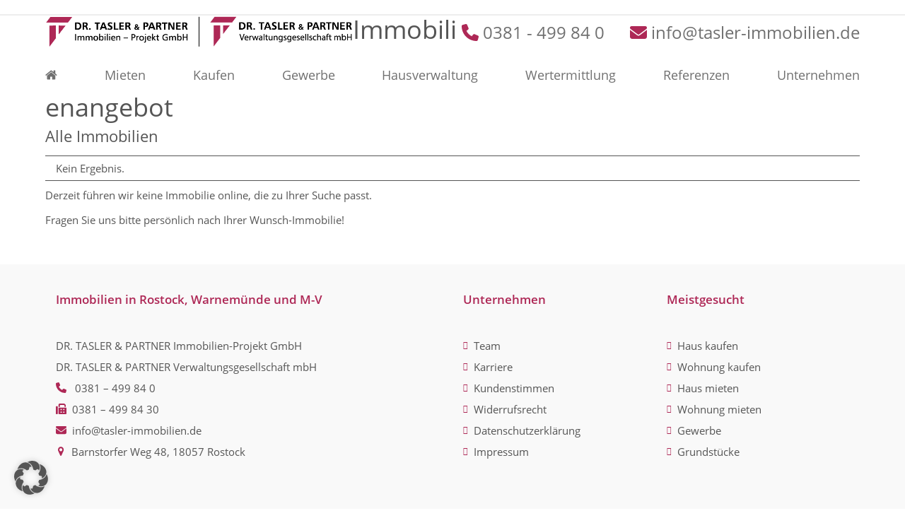

--- FILE ---
content_type: text/html; charset=UTF-8
request_url: https://tasler-immobilien.de/immobilienmakler/dr-tasler-2/
body_size: 23933
content:
<!DOCTYPE html>
<html lang="de" class="wpex-classic-style">
<head>
<meta charset="UTF-8">
<link rel="profile" href="http://gmpg.org/xfn/11">
<meta name='robots' content='index, follow, max-image-preview:large, max-snippet:-1, max-video-preview:-1' />

	<meta name="thumbnail"               class="wp-immomakler-meta-tag" content="" /><meta name="viewport" content="width=device-width, initial-scale=1">

	<!-- This site is optimized with the Yoast SEO plugin v26.7 - https://yoast.com/wordpress/plugins/seo/ -->
	<title>Dr. Tasler - Dr. Tasler &amp; Partner Immobilien</title>
	<link rel="canonical" href="https://tasler-immobilien.de/immobilienmakler/dr-tasler-2/" />
	<meta property="og:locale" content="de_DE" />
	<meta property="og:type" content="article" />
	<meta property="og:title" content="Dr. Tasler - Dr. Tasler &amp; Partner Immobilien" />
	<meta property="og:url" content="https://tasler-immobilien.de/immobilienmakler/dr-tasler-2/" />
	<meta property="og:site_name" content="Dr. Tasler &amp; Partner Immobilien" />
	<meta name="twitter:card" content="summary_large_image" />
	<script type="application/ld+json" class="yoast-schema-graph">{"@context":"https://schema.org","@graph":[{"@type":"WebPage","@id":"https://tasler-immobilien.de/immobilienmakler/dr-tasler-2/","url":"https://tasler-immobilien.de/immobilienmakler/dr-tasler-2/","name":"Dr. Tasler - Dr. Tasler &amp; Partner Immobilien","isPartOf":{"@id":"https://tasler-immobilien.de/#website"},"datePublished":"2016-05-25T09:25:49+00:00","breadcrumb":{"@id":"https://tasler-immobilien.de/immobilienmakler/dr-tasler-2/#breadcrumb"},"inLanguage":"de","potentialAction":[{"@type":"ReadAction","target":["https://tasler-immobilien.de/immobilienmakler/dr-tasler-2/"]}]},{"@type":"BreadcrumbList","@id":"https://tasler-immobilien.de/immobilienmakler/dr-tasler-2/#breadcrumb","itemListElement":[{"@type":"ListItem","position":1,"name":"Startseite","item":"https://tasler-immobilien.de/"},{"@type":"ListItem","position":2,"name":"Dr. Tasler"}]},{"@type":"WebSite","@id":"https://tasler-immobilien.de/#website","url":"https://tasler-immobilien.de/","name":"Dr. Tasler &amp; Partner Immobilien","description":"Immobilien in Rostock und Mecklenburg Vorpommern","publisher":{"@id":"https://tasler-immobilien.de/#organization"},"potentialAction":[{"@type":"SearchAction","target":{"@type":"EntryPoint","urlTemplate":"https://tasler-immobilien.de/?s={search_term_string}"},"query-input":{"@type":"PropertyValueSpecification","valueRequired":true,"valueName":"search_term_string"}}],"inLanguage":"de"},{"@type":"Organization","@id":"https://tasler-immobilien.de/#organization","name":"Dr. Tasler &amp; Partner Immobilien","url":"https://tasler-immobilien.de/","logo":{"@type":"ImageObject","inLanguage":"de","@id":"https://tasler-immobilien.de/#/schema/logo/image/","url":"https://tasler-immobilien.de/wp-content/uploads/2021/03/tasler-logos-combined.png","contentUrl":"https://tasler-immobilien.de/wp-content/uploads/2021/03/tasler-logos-combined.png","width":861,"height":99,"caption":"Dr. Tasler &amp; Partner Immobilien"},"image":{"@id":"https://tasler-immobilien.de/#/schema/logo/image/"}}]}</script>
	<!-- / Yoast SEO plugin. -->


<link rel='dns-prefetch' href='//maps.google.com' />
<link rel="alternate" type="application/rss+xml" title="Dr. Tasler &amp; Partner Immobilien &raquo; Feed" href="https://tasler-immobilien.de/feed/" />
<link rel="alternate" type="application/rss+xml" title="Dr. Tasler &amp; Partner Immobilien &raquo; Kommentar-Feed" href="https://tasler-immobilien.de/comments/feed/" />
<link rel="alternate" title="oEmbed (JSON)" type="application/json+oembed" href="https://tasler-immobilien.de/wp-json/oembed/1.0/embed?url=https%3A%2F%2Ftasler-immobilien.de%2Fimmobilienmakler%2Fdr-tasler-2%2F" />
<link rel="alternate" title="oEmbed (XML)" type="text/xml+oembed" href="https://tasler-immobilien.de/wp-json/oembed/1.0/embed?url=https%3A%2F%2Ftasler-immobilien.de%2Fimmobilienmakler%2Fdr-tasler-2%2F&#038;format=xml" />
<link rel="preload" href="https://tasler-immobilien.de/wp-content/plugins/immomakler/skins/bootstrap3/vendors/bootstrap/fonts/glyphicons-halflings-regular.woff2" as="font" type="font/woff2" crossorigin>
<style id='wp-img-auto-sizes-contain-inline-css'>
img:is([sizes=auto i],[sizes^="auto," i]){contain-intrinsic-size:3000px 1500px}
/*# sourceURL=wp-img-auto-sizes-contain-inline-css */
</style>
<link rel='stylesheet' id='cf7ic_style-css' href='https://tasler-immobilien.de/wp-content/plugins/contact-form-7-image-captcha/css/cf7ic-style.css?ver=3.3.7' media='all' />
<link rel='stylesheet' id='js_composer_front-css' href='https://tasler-immobilien.de/wp-content/plugins/js_composer/assets/css/js_composer.min.css?ver=8.7.2' media='all' />
<style id='wpex-fm-36307-inline-css'>
@font-face {font-family:'Open Sans';src:url('https://tasler-immobilien.de/wp-content/uploads/2020/10/OpenSans-Light.woff2') format('woff2'), url('https://tasler-immobilien.de/wp-content/uploads/2020/10/OpenSans-Light.woff') format('woff');font-weight:300;font-style:normal;font-display:swap;}@font-face {font-family:'Open Sans';src:url('https://tasler-immobilien.de/wp-content/uploads/2020/10/OpenSans-Regular.woff2') format('woff2'), url('https://tasler-immobilien.de/wp-content/uploads/2020/10/OpenSans-Regular.woff') format('woff');font-weight:400;font-style:normal;font-display:swap;}@font-face {font-family:'Open Sans';src:url('https://tasler-immobilien.de/wp-content/uploads/2020/10/OpenSans-SemiBold.woff2') format('woff2'), url('https://tasler-immobilien.de/wp-content/uploads/2020/10/OpenSans-SemiBold.woff') format('woff');font-weight:600;font-style:normal;font-display:swap;}@font-face {font-family:'Open Sans';src:url('https://tasler-immobilien.de/wp-content/uploads/2020/10/OpenSans-Bold.woff2') format('woff2'), url('https://tasler-immobilien.de/wp-content/uploads/2020/10/OpenSans-Bold.woff') format('woff');font-weight:700;font-style:normal;font-display:swap;}@font-face {font-family:'Open Sans';src:url('https://tasler-immobilien.de/wp-content/uploads/2020/10/OpenSans-ExtraBold.woff2') format('woff2'), url('https://tasler-immobilien.de/wp-content/uploads/2020/10/OpenSans-ExtraBold.woff') format('woff');font-weight:800;font-style:normal;font-display:swap;}
/*# sourceURL=wpex-fm-36307-inline-css */
</style>
<link rel='stylesheet' id='contact-form-7-css' href='https://tasler-immobilien.de/wp-content/plugins/contact-form-7/includes/css/styles.css?ver=6.1.4' media='all' />
<link rel='stylesheet' id='immomakler-divi-css' href='https://tasler-immobilien.de/wp-content/plugins/immomakler/assets/css/divi/immomakler-divi.css?ver=5.59.5.2' media='all' />
<link rel='stylesheet' id='immomakler-bootstrap3-css' href='https://tasler-immobilien.de/wp-content/plugins/immomakler/skins/bootstrap3/vendors/bootstrap/css/immomakler-bootstrap.min.css?ver=5.59.5.2' media='all' />
<link rel='stylesheet' id='immomakler-bootstrap-select-css' href='https://tasler-immobilien.de/wp-content/plugins/immomakler/skins/bootstrap3/vendors/bootstrap-select-1-13-18/css/bootstrap-select.min.css?ver=5.59.5.2' media='all' />
<link rel='stylesheet' id='immomakler-nouislider-css' href='https://tasler-immobilien.de/wp-content/plugins/immomakler/vendors/nouislider/jquery.nouislider.css?ver=5.59.5.2' media='all' />
<link rel='stylesheet' id='wpgmp-frontend-css' href='https://tasler-immobilien.de/wp-content/plugins/wp-google-map-gold/assets/css/wpgmp_all_frontend.min.css?ver=6.0.0' media='all' />
<link rel='stylesheet' id='parent-style-css' href='https://tasler-immobilien.de/wp-content/themes/Total/style.css?ver=6.5' media='all' />
<link rel='stylesheet' id='wpex-style-css' href='https://tasler-immobilien.de/wp-content/themes/tasler-immobilien/style.css?ver=6.5' media='all' />
<link rel='stylesheet' id='wpex-mobile-menu-breakpoint-max-css' href='https://tasler-immobilien.de/wp-content/themes/Total/assets/css/frontend/breakpoints/max.min.css?ver=6.5' media='only screen and (max-width:1150px)' />
<link rel='stylesheet' id='wpex-mobile-menu-breakpoint-min-css' href='https://tasler-immobilien.de/wp-content/themes/Total/assets/css/frontend/breakpoints/min.min.css?ver=6.5' media='only screen and (min-width:1151px)' />
<link rel='stylesheet' id='vcex-shortcodes-css' href='https://tasler-immobilien.de/wp-content/themes/Total/assets/css/frontend/vcex-shortcodes.min.css?ver=6.5' media='all' />
<link rel='stylesheet' id='borlabs-cookie-custom-css' href='https://tasler-immobilien.de/wp-content/cache/borlabs-cookie/1/borlabs-cookie-1-de.css?ver=3.3.23-31' media='all' />
<link rel='stylesheet' id='wpex-wpbakery-css' href='https://tasler-immobilien.de/wp-content/themes/Total/assets/css/frontend/wpbakery.min.css?ver=6.5' media='all' />
<link rel='stylesheet' id='immomakler-lightgallery-css' href='https://tasler-immobilien.de/wp-content/plugins/immomakler/vendors/lightgallery-2-9-0/css/lightgallery-bundle.min.css?ver=5.59.5.2' media='all' />
<link rel='stylesheet' id='immomakler-plus-css' href='https://tasler-immobilien.de/wp-content/plugins/immomakler/skins/bootstrap3/css/immomakler-plus.css?ver=5.59.5.2.1768571715' media='all' />
<link rel='stylesheet' id='immomakler-parent-css' href='https://tasler-immobilien.de/wp-content/plugins/immomakler/skins/bootstrap3/css/immomakler.css?ver=5.59.5.2.1768571715' media='all' />
<style id='immomakler-parent-inline-css'>
.immomakler {--immomakler-primary-color: #ae2856;--immomakler-primary-color-inverted: #ffffff;--immomakler-tour-icon-size: 50px;}.immomakler a,.immomakler a:link,.immomakler a:visited,.immomakler a:hover,.immomakler a:active,.immomakler a:active:hover {color: #ae2856;}.immomakler .btn-primary,.immomakler .btn-primary:link,.immomakler .btn-primary:visited,.immomakler .btn-primary:hover,.immomakler .btn-primary:active,.immomakler .btn-primary:active:hover,.immomakler .btn-primary:active:focus,.immomakler a.btn-primary,.immomakler a.btn-primary:link,.immomakler a.btn-primary:visited,.immomakler a.btn-primary:hover,.immomakler a.btn-primary:active,.immomakler a.btn-primary:active:hover,.immomakler a.btn-primary:active:focus {color: #ffffff;}.immomakler input.form-control[type=text]:active,.immomakler input.form-control[type=email]:active,.immomakler select.form-control:active,.immomakler textarea.form-control:active,.immomakler input.form-control[type=text]:focus,.immomakler input.form-control[type=email]:focus,.immomakler select.form-control:focus,.immomakler textarea.form-control:focus {border: 1px solid #ae2856;}.immomakler .btn-primary {background-color: #ae2856;border-color: #ae2856;}.immomakler .btn-primary:hover,.immomakler .btn-primary:focus,.immomakler .btn-primary:active,.immomakler .btn-primary:active:focus,.immomakler .btn-primary:active:hover {opacity: 0.9;background-color: #ae2856;border-color: #ae2856;}.immomakler .dropdown-menu>.active>a,.immomakler .dropdown-menu>.active>a:focus,.immomakler .dropdown-menu>.active>a:hover {background-color: #ae2856 !important;}.immomakler a:focus,.immomakler .bootstrap-select .dropdown-toggle:focus,.immomakler .bootstrap-select>select.mobile-device:focus+.dropdown-toggle,.immomakler .btn.active.focus, .immomakler .btn.active:focus, .immomakler .btn.focus, .immomakler .btn:active.focus, .immomakler .btn:active:focus, .immomakler .btn:focus {outline: 1px auto #ae2856 !important;}.immomakler .sp-bottom-thumbnails.sp-has-pointer .sp-selected-thumbnail:after,.immomakler .sp-bottom-thumbnails.sp-has-pointer .sp-selected-thumbnail:before {border-bottom-color: #ae2856;}.immomakler .slider-pro .sp-thumbnail-container.sp-selected-thumbnail {border-color: #ae2856;}.immomakler-archive .property-status,.immomakler-carousel .property-status {background-color: #ae2856 !important;}.immomakler-single .property-status .panel-heading {background-color: #ae2856 !important;}.immomakler-carousel .property-price .property-price-value {color: #ae2856;}.immomakler-spinner:before,.immomakler-map-loading-spinner.immomakler-spinner:before {border-top-color: #ae2856;}.archive-map .immomakler-map-loading-spinner.immomakler-spinner:before {border-top-color: #134061;}.lg-outer .lg-thumb-item.active, .lg-outer .lg-thumb-item:hover {border-color: #ae2856;}.immomakler-search-agents-panel-toggle {color: #ae2856;}.immomakler .noUi-connect {background: #ae2856;}.immomakler-archive {max-width: 1300px;}.immomakler-single {max-width: 1300px;}.immomakler-page .property-gallery-static img {aspect-ratio: 1.3422818791946;height: auto;}.galleria-theme-classic .galleria-thumbnails .galleria-image,.galleria-theme-classic .galleria-thumbnails-container,.galleria-theme-classic .galleria-thumb-nav-right,.galleria-theme-classic .galleria-thumb-nav-left {height: 100px;}
/*# sourceURL=immomakler-parent-inline-css */
</style>
<link rel='stylesheet' id='immomakler-css' href='https://tasler-immobilien.de/wp-content/plugins/immomakler-child-skin/css/immomakler.css?ver=5.59.5.2.1600072233' media='all' />
<script src="https://tasler-immobilien.de/wp-includes/js/jquery/jquery.min.js?ver=3.7.1" id="jquery-core-js"></script>
<script src="https://tasler-immobilien.de/wp-includes/js/jquery/jquery-migrate.min.js?ver=3.4.1" id="jquery-migrate-js"></script>
<script src="https://tasler-immobilien.de/wp-content/plugins/immomakler/skins/bootstrap3/vendors/bootstrap-select-1-13-18/js/bootstrap-select.min.js?ver=5.59.5.2" id="immomakler-bootstrap-select-js"></script>
<script src="https://tasler-immobilien.de/wp-content/plugins/immomakler/vendors/nouislider/jquery.nouislider.min.js?ver=5.59.5.2" id="immomakler-nouislider-js"></script>
<script src="//tasler-immobilien.de/wp-content/plugins/revslider/sr6/assets/js/rbtools.min.js?ver=6.7.38" async id="tp-tools-js"></script>
<script src="//tasler-immobilien.de/wp-content/plugins/revslider/sr6/assets/js/rs6.min.js?ver=6.7.38" async id="revmin-js"></script>
<script id="wpex-core-js-extra">
var wpex_theme_params = {"selectArrowIcon":"\u003Cspan class=\"wpex-select-arrow__icon wpex-icon--sm wpex-flex wpex-icon\" aria-hidden=\"true\"\u003E\u003Csvg viewBox=\"0 0 24 24\" xmlns=\"http://www.w3.org/2000/svg\"\u003E\u003Crect fill=\"none\" height=\"24\" width=\"24\"/\u003E\u003Cg transform=\"matrix(0, -1, 1, 0, -0.115, 23.885)\"\u003E\u003Cpolygon points=\"17.77,3.77 16,2 6,12 16,22 17.77,20.23 9.54,12\"/\u003E\u003C/g\u003E\u003C/svg\u003E\u003C/span\u003E","customSelects":".widget_categories form,.widget_archive select,.vcex-form-shortcode select","scrollToHash":"1","localScrollFindLinks":"1","localScrollHighlight":"1","localScrollUpdateHash":"1","scrollToHashTimeout":"500","localScrollTargets":"li.local-scroll a, a.local-scroll, .local-scroll-link, .local-scroll-link \u003E a,.sidr-class-local-scroll-link,li.sidr-class-local-scroll \u003E span \u003E a,li.sidr-class-local-scroll \u003E a","scrollToBehavior":"smooth"};
//# sourceURL=wpex-core-js-extra
</script>
<script src="https://tasler-immobilien.de/wp-content/themes/Total/assets/js/frontend/core.min.js?ver=6.5" id="wpex-core-js" defer data-wp-strategy="defer"></script>
<script id="wpex-inline-js-after">
!function(){const e=document.querySelector("html"),t=()=>{const t=window.innerWidth-document.documentElement.clientWidth;t&&e.style.setProperty("--wpex-scrollbar-width",`${t}px`)};t(),window.addEventListener("resize",(()=>{t()}))}();
//# sourceURL=wpex-inline-js-after
</script>
<script id="wpex-sticky-main-nav-js-extra">
var wpex_sticky_main_nav_params = {"breakpoint":"1150"};
//# sourceURL=wpex-sticky-main-nav-js-extra
</script>
<script src="https://tasler-immobilien.de/wp-content/themes/Total/assets/js/frontend/sticky/main-nav.min.js?ver=6.5" id="wpex-sticky-main-nav-js" defer data-wp-strategy="defer"></script>
<script id="wpex-mobile-menu-toggle-js-extra">
var wpex_mobile_menu_toggle_params = {"breakpoint":"1150","i18n":{"openSubmenu":"Open submenu of %s","closeSubmenu":"Close submenu of %s"},"openSubmenuIcon":"\u003Cspan class=\"wpex-open-submenu__icon wpex-transition-transform wpex-duration-300 wpex-icon\" aria-hidden=\"true\"\u003E\u003Csvg xmlns=\"http://www.w3.org/2000/svg\" viewBox=\"0 0 448 512\"\u003E\u003Cpath d=\"M201.4 342.6c12.5 12.5 32.8 12.5 45.3 0l160-160c12.5-12.5 12.5-32.8 0-45.3s-32.8-12.5-45.3 0L224 274.7 86.6 137.4c-12.5-12.5-32.8-12.5-45.3 0s-12.5 32.8 0 45.3l160 160z\"/\u003E\u003C/svg\u003E\u003C/span\u003E"};
//# sourceURL=wpex-mobile-menu-toggle-js-extra
</script>
<script src="https://tasler-immobilien.de/wp-content/themes/Total/assets/js/frontend/mobile-menu/toggle.min.js?ver=6.5" id="wpex-mobile-menu-toggle-js" defer data-wp-strategy="defer"></script>
<script data-no-optimize="1" data-no-minify="1" data-cfasync="false" src="https://tasler-immobilien.de/wp-content/cache/borlabs-cookie/1/borlabs-cookie-config-de.json.js?ver=3.3.23-47" id="borlabs-cookie-config-js"></script>
<script src="https://tasler-immobilien.de/wp-content/plugins/immomakler/skins/bootstrap3/js/immomakler-search-ajaxify.min.js?ver=5.59.5.2" id="immomakler-search-ajaxify-js"></script>
<script src="https://tasler-immobilien.de/wp-content/plugins/immomakler/skins/bootstrap3/js/immomakler-searchagents-confirmation.min.js?ver=5.59.5.2" id="immomakler-searchagents-confirmation-js"></script>
<script src="https://tasler-immobilien.de/wp-content/plugins/immomakler/vendors/lightgallery-2-9-0/lightgallery.min.js?ver=5.59.5.2" id="lightgallery-js"></script>
<script src="https://tasler-immobilien.de/wp-content/plugins/immomakler/vendors/lightgallery-2-9-0/plugins/thumbnail/lg-thumbnail.min.js?ver=5.59.5.2" id="lightgallery-thumbnail-js"></script>
<script src="https://tasler-immobilien.de/wp-content/plugins/immomakler/vendors/lightgallery-2-9-0/plugins/zoom/lg-zoom.min.js?ver=5.59.5.2" id="lightgallery-zoom-js"></script>
<script src="https://tasler-immobilien.de/wp-content/plugins/immomakler/vendors/lightgallery-2-9-0/plugins/fullscreen/lg-fullscreen.min.js?ver=5.59.5.2" id="lightgallery-fullscreen-js"></script>
<script src="https://tasler-immobilien.de/wp-content/plugins/immomakler/classes/plus/js/immomakler-shortcodes-loadmore.js?ver=5.59.5.2" id="immomakler-shortcodes-loadmore-js"></script>
<script></script><link rel="https://api.w.org/" href="https://tasler-immobilien.de/wp-json/" /><link rel="EditURI" type="application/rsd+xml" title="RSD" href="https://tasler-immobilien.de/xmlrpc.php?rsd" />
<meta name="generator" content="WordPress 6.9" />
<meta name="generator" content="WP-ImmoMakler Immobilien-Plugin für WordPress (WP-ImmoMakler 5 PLUS (50), Version 5.59.5.2) https://www.wp-immomakler.de/" />
<link rel='shortlink' href='https://tasler-immobilien.de/?p=1882' />
<meta name="format-detection" content="telephone=no"><link rel="icon" href="https://tasler-immobilien.de/wp-content/uploads/2020/08/favicon-32.png" sizes="32x32"><link rel="shortcut icon" href="https://tasler-immobilien.de/wp-content/uploads/2020/08/favicon-32.png"><link rel="apple-touch-icon" href="https://tasler-immobilien.de/wp-content/uploads/2020/08/favicon-57.png" sizes="57x57" ><link rel="apple-touch-icon" href="https://tasler-immobilien.de/wp-content/uploads/2020/08/favicon-76.png" sizes="76x76" ><link rel="apple-touch-icon" href="https://tasler-immobilien.de/wp-content/uploads/2020/08/favicon-120.png" sizes="120x120"><link rel="apple-touch-icon" href="https://tasler-immobilien.de/wp-content/uploads/2020/08/favicon-152.png" sizes="114x114"><noscript><style>body:not(.content-full-screen) .wpex-vc-row-stretched[data-vc-full-width-init="false"]{visibility:visible;}</style></noscript><script>function setREVStartSize(e){
			//window.requestAnimationFrame(function() {
				window.RSIW = window.RSIW===undefined ? window.innerWidth : window.RSIW;
				window.RSIH = window.RSIH===undefined ? window.innerHeight : window.RSIH;
				try {
					var pw = document.getElementById(e.c).parentNode.offsetWidth,
						newh;
					pw = pw===0 || isNaN(pw) || (e.l=="fullwidth" || e.layout=="fullwidth") ? window.RSIW : pw;
					e.tabw = e.tabw===undefined ? 0 : parseInt(e.tabw);
					e.thumbw = e.thumbw===undefined ? 0 : parseInt(e.thumbw);
					e.tabh = e.tabh===undefined ? 0 : parseInt(e.tabh);
					e.thumbh = e.thumbh===undefined ? 0 : parseInt(e.thumbh);
					e.tabhide = e.tabhide===undefined ? 0 : parseInt(e.tabhide);
					e.thumbhide = e.thumbhide===undefined ? 0 : parseInt(e.thumbhide);
					e.mh = e.mh===undefined || e.mh=="" || e.mh==="auto" ? 0 : parseInt(e.mh,0);
					if(e.layout==="fullscreen" || e.l==="fullscreen")
						newh = Math.max(e.mh,window.RSIH);
					else{
						e.gw = Array.isArray(e.gw) ? e.gw : [e.gw];
						for (var i in e.rl) if (e.gw[i]===undefined || e.gw[i]===0) e.gw[i] = e.gw[i-1];
						e.gh = e.el===undefined || e.el==="" || (Array.isArray(e.el) && e.el.length==0)? e.gh : e.el;
						e.gh = Array.isArray(e.gh) ? e.gh : [e.gh];
						for (var i in e.rl) if (e.gh[i]===undefined || e.gh[i]===0) e.gh[i] = e.gh[i-1];
											
						var nl = new Array(e.rl.length),
							ix = 0,
							sl;
						e.tabw = e.tabhide>=pw ? 0 : e.tabw;
						e.thumbw = e.thumbhide>=pw ? 0 : e.thumbw;
						e.tabh = e.tabhide>=pw ? 0 : e.tabh;
						e.thumbh = e.thumbhide>=pw ? 0 : e.thumbh;
						for (var i in e.rl) nl[i] = e.rl[i]<window.RSIW ? 0 : e.rl[i];
						sl = nl[0];
						for (var i in nl) if (sl>nl[i] && nl[i]>0) { sl = nl[i]; ix=i;}
						var m = pw>(e.gw[ix]+e.tabw+e.thumbw) ? 1 : (pw-(e.tabw+e.thumbw)) / (e.gw[ix]);
						newh =  (e.gh[ix] * m) + (e.tabh + e.thumbh);
					}
					var el = document.getElementById(e.c);
					if (el!==null && el) el.style.height = newh+"px";
					el = document.getElementById(e.c+"_wrapper");
					if (el!==null && el) {
						el.style.height = newh+"px";
						el.style.display = "block";
					}
				} catch(e){
					console.log("Failure at Presize of Slider:" + e)
				}
			//});
		  };</script>
		<style id="wp-custom-css">
			.col-4 .team-entry-position{padding-bottom:8.5em;}.col-4 .team-single-details{padding-bottom:1.44em !important;}.col-4 .staff-entry-title{margin-bottom:0.8em;}/* Header immer über Hintergrundbild anzeigen - Desktop */@media (min-width:1151px){body.content-behind-header #site-header{z-index:9999 !important;background:rgba(255,255,255,0.85) !important;box-shadow:0px 12px 12px rgba(0,0,0,0.4);max-height:130px;display:flow-root;margin-bottom:-185px;}/* Menü transparent wenn Checkbox gesetzt */body.content-behind-header #site-navigation-wrap{background:transparent !important;border:none !important;}/* auf transparenten Menüs Links weiß färben body.content-behind-header .wpex-sticky-navigation-holder.not-sticky #site-navigation .dropdown-menu >li.menu-item >a{color:#fff;}*//* Hover und aktueller Menüpunkt rot */body.content-behind-header #site-navigation .dropdown-menu >li.menu-item.current-menu-item >a,body.content-behind-header #site-navigation .dropdown-menu >li.menu-item.current-menu-parent >a,body.content-behind-header #site-navigation .dropdown-menu >li.menu-item >a:hover{color:#ae2856 !important;}}/******* auf Homepage Content immer hinter Menü *******/body.home #site-header{z-index:9999 !important;background:rgba(255,255,255,0.85) !important;box-shadow:0px 12px 12px rgba(0,0,0,0.4);max-height:129.5px;display:flow-root;margin-bottom:-185px;}/* Menü transparent wenn Checkbox gesetzt */body.home #site-navigation-wrap{background:transparent !important;border:none !important;}/* auf transparenten Menüs Links weiß färben body.home .wpex-sticky-navigation-holder.not-sticky #site-navigation .dropdown-menu >li.menu-item >a{color:#fff;*//* Hover und aktueller Menüpunkt rot */body.home #site-navigation .dropdown-menu >li.menu-item.current-menu-item >a,body.home #site-navigation .dropdown-menu >li.menu-item.current-menu-parent >a,body.home #site-navigation .dropdown-menu >li.menu-item >a:hover{color:#ae2856 !important;}/* Mobiles Menü auf Seiten mit Content hinter dem Header */body.home .mobile-toggle-nav{margin-top:185px;}/**ENDE HOMEPAGE CONTENT IMMER BG ***//* Menüelemente automatisch an Seitenbreite ausrichten */ul.main-navigation-ul{display:flex;flex-direction:row;justify-content:space-between;flex-wrap:nowrap;/* assumes you only want one row */}/* C2A-Links im Header weiß wenn wir BG haben body.content-behind-header .c2a-link-top{color:#fff !important;}*/.c2a-link-top{color:#707070;}/* Fixed Header Menu BG */.wpex-sticky-navigation-holder.is-sticky #site-navigation-wrap{background:rgba(255,255,255,0.9) !important;}/* Styling Aktuelle Immobilienangebote */#immobilien_grid .immo_objekt_details,#immobilien_grid .entry-title{text-align:center;}#immobilien_grid .immo_objekt_details{padding:15px 10px 15px 10px;}#immobilien_grid .entry-title{padding:0px 10px 3px 10px;min-height:89px;}/* zu kleine Bilder mittig setzen */#immobilien_grid .wpex-carousel-entry-media{text-align:center;}#immobilien_grid .wpex-carousel-entry-details{padding:0 !important;border:none !important;}#immobilien_grid .immo-objekt-felder{background:#F9F9F9;padding:5px 10px;}#immobilien_grid .immo-objekt-felder .vc_col-sm-6{padding:0;}/* Fläche teilweise zu lang auf kleinen Bildschirmen */@media (min-width:769px) and (max-width:1200px){#immobilien_grid .immo-objekt-felder .flaeche{font-size:0.9em;line-height:2em;}}@media (min-width:769px) and (max-width:1024px){#immobilien_grid .immo-objekt-felder .flaeche{font-size:0.8em;line-height:2.3em;}}#immobilien_grid .immo-objekt-felder .vc_col-sm-6 .small{display:block;font-size:0.5em;line-height:1em;text-transform:uppercase;padding-bottom:3px;}#immobilien_grid .entry-readmore-wrap .theme-button{display:grid;text-align:center;}/* zu kleine Bilder in Immobilie hochgeladen? */@supports (aspect-ratio:16 / 9){#immobilien_grid .wpex-carousel-entry-media img{object-fit:cover;aspect-ratio:16 / 9;}}@supports not (aspect-ratio:16 / 9){#immobilien_grid .wpex-carousel-entry-media img{max-height:250px;width:auto;}@media (max-width:1024px){#immobilien_grid .wpex-carousel-entry-media img{max-height:148px;width:auto;}}}@media (max-width:768px){#immobilien_grid .entry-readmore-wrap{padding-top:0px !important;}}/* Linie hinter Überschrift ohne sie durchzustreichen */h1.line,h2.line{position:relative;z-index:1;}h1.line:before,h2.line:before{border-top:0.5px solid #555555;content:"";margin:0 auto;position:absolute;top:50%;left:0;right:0;bottom:0;width:100%;z-index:-1;}h1.line span.vcex-heading-inner,h2.line span.vcex-heading-inner{background:#fff;padding:0 25px;}/* Styling Teamraster */#tasler_team_grid .staff-entry-inner{text-align:center;}#tasler_team_grid .staff-entry-title{min-height:45px;}#tasler_team_grid .staff-entry-media-link img{max-width:200px;border-radius:50%;margin-top:20px;}#tasler_team_grid .team-single-details{text-align:left;padding:10px 20px;margin-top:15px;background:#F9F9F9;border-bottom:7px solid #AE2856;}#tasler_team_grid .team-single-details a:not(.vcex-button){color:#555;}/* nach dem dritten Team kein Break */#tasler_team_grid .span_1_of_4.col-3.col{clear:none !important;}/* Placeholder-Teammitglied:andere Abstände in der Buttonzeile */#tasler_team_grid .team-single-details.placeholder{padding:.8em;}/* Safari berechnet die Abstände anders als normale Browser */@media not all and (min-resolution:.001dpcm){@media{#tasler_team_grid .team-single-details.placeholder{margin-top:7px;}}}/* E-Mail nicht zweispaltig werden lassen */#tasler_team_grid .team-mail{width:100%;overflow:hidden;display:inline-block;text-overflow:ellipsis;white-space:nowrap;}/* schattige Boxen Immobilienangebote + Team */#tasler_team_grid .staff-entry-inner,#immobilien_grid .wpex-carousel-slide{box-shadow:0px 0px 12px rgba(0,0,0,0.16);}/* Kundenbewertungen *//* Käufer grau hinterlegen */#immo_testimonial_grid .vcex-grid-item.cat-351 .vcex-post-type-entry-inner{background:#F9F9F9;}/* Verkäufer rot hinterlegen */#immo_testimonial_grid .vcex-grid-item.cat-352 .vcex-post-type-entry-inner{background:#AE2856;color:#fff;}/* Link Hover bei Verkäufern anders gestalten */#immo_testimonial_grid .vcex-grid-item.cat-352 .vcex-post-type-entry-inner a:hover{color:#fff;text-decoration:underline;}#immo_testimonial_grid .vcex-grid-item.cat-352 h3.vcex-post-type-entry-title{color:#fff !important;}#immo_testimonial_grid .star-rating{font-size:2em;margin-top:15px;margin-bottom:10px;}#immo_testimonial_grid .customer{font-weight:bold;}/* keine Linien in der Footer-Navigation */.site-footer .widget_nav_menu li{padding:0 !important;border:none !important;}/* Footer Widgets Alignment Fix */@media (min-width:769px){.footer-box.col-2{padding-bottom:25px;}}/* Footer Referenzlogos */.footer-box .footer-image-single{float:left;margin-right:20px;}.footer-box .footer-image-single img{max-height:62px;width:auto;}@media (max-width:600px){.footer-box .footer-image-single{float:left;margin-right:10px;}.footer-box .footer-image-single img{max-height:30px;width:auto;}}/* Footer Social Color */.footer-box .widget_wpex_fontawesome_social_widget a{color:#AE2856 !important;}/* Pfeile neben Footermenüs */.site-footer li.menu-item:before{font-family:'Font Awesome 5 Free';font-weight:900;color:#AE2856;content:"\f054";padding-right:8px;font-size:0.7em;display:block;float:left;}/* Dummyicon im Footer,damit FontAwesome CSS immer geladen wird */.site-footer .fa-info-circle{display:none !important;}/* Footerspalten responsiv */@media (min-width:769px) and (max-width:1345px){.footer-box.col-1{width:50% !important;}.footer-box.col-2,.footer-box.col-3{width:25% !important;}}@media (min-width:769px) and (max-width:1200px){.footer-box.col-1,.footer-box.col-2,.footer-box.col-3,.footer-box.col-4,.footer-box.col-5{width:100% !important;}}@media (min-width:1201px){.footer-box .widget_wpex_fontawesome_social_widget{float:right;}}/* Schatten */.box-shadow{box-shadow:0px 0px 12px rgba(0,0,0,0.16);}/* Styling Sidemenü links */.immo-nav-left{padding:16px 16px 10px 16px;}.immo-nav-left a{text-align:left !important;border:none !important;}.immo-nav-left a.active{border-left:8px solid #AE2856 !important;}.immo-nav-left a:not(.active){margin-left:8px !important;}.immo-nav-left .theme-button.expanded{padding:0.9em 1.2em 0.9em 1.6em;}.BorlabsCookie{margin:0 auto;text-align:center;}/* Unternehmensgeschichte */.history-item-wrapper .history-item{clear:both;margin-bottom:30px;display:flex;flex-direction:row;align-items:center;box-shadow:0px 0px 12px rgba(0,0,0,0.16);padding:15px 15px 5px 15px;}.history-item-wrapper .history-image{width:200px;min-width:200px;}.history-item-wrapper .history-image img{border-radius:50%;}.history-item-wrapper .history-details{margin-left:20px;}.history-item-wrapper .history-title h3{margin:0px !important;}.history-item-wrapper .history-year{color:#AE2856;}/* Historie mobil untereinander darstellen */@media (max-width:599px){.history-item-wrapper .history-item{flex-direction:column;}}/* Referenzen als Flex-Grid darstellen */.ref-items-wrapper{display:flex;flex-direction:row;flex-wrap:wrap;}.ref-items-wrapper .ref-item{width:50%;text-align:center;background:#f6f6f6;border:10px solid #fff;padding:25px 20px;}.ref-items-wrapper .ref-item h3{margin-top:5px;}.ref-items-wrapper .ref-item span.ref-list-item{display:block;}.ref-items-wrapper .ref-item span.ref-list-item:before{content:'»';color:#AE2856;margin-right:5px;font-size:1.4em;}/* Referenzen auf volle Breite < 680px */@media (max-width:680px){.ref-items-wrapper .ref-item{width:100%;}}/* Partner */.partner-item-wrapper .partner-item{text-align:center;box-shadow:0px 0px 12px rgba(0,0,0,0.16);padding:15px;display:flex;flex-direction:column;align-items:center;margin-bottom:15px;}.partner-item-wrapper .partner-image img{max-height:160px;width:auto !important;}.partner-item-wrapper .partner-image{min-height:180px;display:flex;align-items:center;}.partner-item-wrapper .partner-name h3{font-size:1em;margin:0 !important;}/* Standard FAQ / Toggle */.vc_toggle_title{border-left:7px solid #AE2856 !important;border-right:none !important;border-top:none !important;border-bottom:none !important;}/* Menü-Sidebar auf kleinen Bildschirmen verschwinden lassen */@media (max-width:1023px){.immo-objs-left{display:none !important;}.immo-objs-right{width:100% !important;}}/* Schattenblöcke nicht am Smartphonerand kleben lassen */@media (max-width:500px){.immo-objs-right{padding:0px 15px !important;}}/* Fakeslider im Header - Höhen auf kleinen Geräten anpassen */@media (max-width:1023px){.fakeslider .fs-top{height:25vh !important;}}@media (max-width:500px){.fakeslider .fs-top{height:22vh !important;}}/* Mobiles Menü Transparenz nicht so stark und Seitenheader raus */@media (max-width:1150px){#header-aside{display:none !important;}body.content-behind-header #site-header{background:rgba(255,255,255,0.85) !important;}/* Hintergrund im Fakeslider zentrieren */body.content-behind-header .templatera_shortcode .fakeslider{background-position:center center !important;}}/* Hintergrund im Fakeslider Top auf Desktops */@media (min-width:1151px){body.content-behind-header .templatera_shortcode .fakeslider{background-position:center top !important;}}/* auf Smartphones mobiles Menü nicht so hoch */@media (max-width:500px){body.content-behind-header #site-header-inner{padding-top:15px !important;padding-bottom:15px !important;}}/* Rahmen näher am Rand auf Smartphones */@media (max-width:500px){.immo-objs-right .box-shadow .vc_column-inner{padding-left:5px;padding-right:5px;}}/* Abstand nach oben beim Post Type News */body.single-post #content-wrap,body.archive #content-wrap,body.single-immomakler_object #content-wrap{padding-top:30px;}body.single-post .sidebar-container,body.archive .sidebar-container,body.single-immomakler_object .sidebar-container{padding-top:10px;}/* Kartenmarker-Schwebepopup nicht breiter als Smartphone-Bildschirm */@media only screen and (max-width:480px) and (min-width:320px){.wpgmp_map_container .gm-style-iw.gm-style-iw-c{max-width:250px !important;}}/* Dropdownfelder für Kontaktformulare */.wpcf7 select{padding:.5em;}/* Kundenstimmen Desktop + Mobil */@media (max-width:1023px){.kundenstimmen-desktop{display:none;}}@media (min-width:1024px){.kundenstimmen-mobil{display:none;}}/* Immomakler-Hauptsidebar */#sidebar-inner .widget_nav_menu .menu-item a{border:none !important;font-size:0.9em !important;padding-left:2em;}#sidebar-inner .widget_nav_menu .menu-item:first-child a{font-weight:bold !important;padding-top:1.3em;}#sidebar-inner .widget_nav_menu .menu-item:last-child a{padding-bottom:1.3em;}#sidebar-inner .widget_nav_menu .menu{box-shadow:0px 0px 12px rgba(0,0,0,0.16);}/* Left Sidebar + Content auf großen Bildschirmen anders verteilen */@media (min-width:1025px){body.content-left-sidebar #content-wrap #sidebar,.content-left-sidebar #sidebar{max-width:20% !important;}body.has-sidebar .content-area,.wpex-content-w{max-width:76% !important;width:75% !important;}}/***** WP Immomakler *****//* Dropshadow statt Rahmen */.immomakler .panel{border:none !important;box-shadow:0px 0px 12px rgba(0,0,0,0.16);}.immomakler .panel-default>.panel-heading{border:none !important;}@media (max-width:1599px) and (min-width:1121px){.immomakler .col-sm-5,.immomakler .col-sm-7{width:50% !important;}.immomakler .col-sm-pull-7{right:50% !important;}.immomakler .col-sm-push-5{left:50% !important;}}@media (max-width:1120px) and (min-width:768px){.immomakler .col-sm-5,.immomakler .col-sm-6,.immomakler .col-sm-7{width:100% !important;}.immomakler .col-sm-pull-7{right:0% !important;}.immomakler .col-sm-push-5{left:0% !important;}}/* Seitenzahlen */.immomakler span.page-numbers{display:inline-block;}/* Überschriften in Objektauflistung fetter */.immomakler .property h3.property-title{font-weight:600;line-height:1.3em;}/* Ort */.immomakler .property .property-subtitle{font-weight:400;padding-top:10px;}/* Details zur Immobilie */.immomakler .property .property-data{background:#F5F5F5;padding:.5em .8em;font-size:0.9em;line-height:1.35em;}/* Vertikal zentrieren und Bilder füllen */.immomakler .property .property-container{box-shadow:0px 0px 12px rgba(0,0,0,0.16);display:flex;align-items:center;}.immomakler .property .property-details{padding-top:20px;padding-bottom:20px;}.immomakler .property .property-thumbnail{margin-bottom:0 !important;}.immomakler .property .property-thumbnail a{height:100%;background-size:cover;background-position:center center;min-height:300px;}/* Mobile Ansicht Bugfix */@media (max-width:767px){.immomakler .property .property-container{display:block !important;}.immomakler .property .property-thumbnail a{min-height:230px;}}/********** ENDE WP Immomakler ************//* Footer Schrift mobil etwas kleiner */@media (max-width:500px){#custom_html-4{font-size:0.9em;}}/* recaptcha Abstand */#immomakler-g-recaptcha{padding-top:20px;}/* Mobiles Menü:Text zum Home-Icon hinzufügen */ul.mobile-toggle-nav-ul li.menu-item-1320 a:after{content:"Startseite";}/* Test:Hauptmenüstreifen farblich hinterlegen */#site-navigation-sticky-wrapper{background:rgba(255,255,255,0.85) !important;}/* Aktueller Menüpunkt mobil rot */.mobile-toggle-nav .current-menu-item,.mobile-toggle-nav .current-menu-parent a,.mobile-toggle-nav .current-menu-parent .sub-menu .current-menu-item a{color:#AE2856;}.mobile-toggle-nav .current-menu-item .sub-menu a,.mobile-toggle-nav .current-menu-parent .sub-menu a{color:#555555;}.mobile-toggle-nav .current-menu-item .sub-menu a:hover{color:#AE2856;}/* Veralteten Browser-Hinweis für Internet Explorer auch nur im Internet Explorer anzeigen */.ieNotice{display:none;}@media all and (-ms-high-contrast:none),(-ms-high-contrast:active){.ieNotice{display:block;background:red;color:#fff;font-weight:bold;text-align:center;padding:5px;font-size:0.8em;}.ieNotice a{text-decoration:underline;color:#fff;}}/* Schriften kleiner auf kleinen Notebooks */@media (min-width:1025px) and (max-width:1536px){body{font-size:15px !important;}/* Header Höhe kleiner */#site-header-inner{padding-top:10px;padding-bottom:10px;}body.home #site-header,body.content-behind-header #site-header{max-height:89.5px;}}.team-entry-position{height:175px !important;}@media (min-width:1537px) and (max-width:1672px){.col-4 .team-entry-position{height:164px !important;}}#immobilien_grid .wpex-carousel-entry-date{display:none !important;}		</style>
		<noscript><style> .wpb_animate_when_almost_visible { opacity: 1; }</style></noscript><style data-type="wpex-css" id="wpex-css">/*TYPOGRAPHY*/:root{--wpex-body-font-family:'Open Sans',sans-serif;--wpex-body-font-size:17px;--wpex-body-color:#555555;--wpex-body-line-height:1.7em;}.header-aside-content{font-size:1.2em;line-height:3em;}.main-navigation-ul .link-inner{font-size:1.2em;}.main-navigation-ul .sub-menu .link-inner{font-size:1.2em;}.wpex-mobile-menu,#sidr-main{font-size:1.2em;}h1,.vcex-module h1,h1.vcex-heading{font-family:'Open Sans',sans-serif;font-weight:400;font-size:1.75em;color:#555555;}h2,.vcex-module h2,h2.vcex-heading{font-family:'Open Sans',sans-serif;font-weight:400;font-size:1.75em;color:#555555;}h3,.vcex-module h3,h3.vcex-heading{font-family:'Open Sans',sans-serif;font-size:1.5em;color:#555555;}#footer-widgets{font-size:1em;line-height:2em;}.footer-widget .widget-title{font-size:1.1em;}@media(max-width:1024px){:root{--wpex-body-font-size:17px;}h1,.vcex-module h1,h1.vcex-heading{font-size:1.6em;}h2,.vcex-module h2,h2.vcex-heading{font-size:1.6em;}h3,.vcex-module h3,h3.vcex-heading{font-size:1.4em;}}@media(max-width:959px){:root{--wpex-body-font-size:16px;}h1,.vcex-module h1,h1.vcex-heading{font-size:1.5em;}h2,.vcex-module h2,h2.vcex-heading{font-size:1.5em;}h3,.vcex-module h3,h3.vcex-heading{font-size:1.3em;}}@media(max-width:767px){:root{--wpex-body-font-size:16px;}h1,.vcex-module h1,h1.vcex-heading{font-size:1.5em;}h2,.vcex-module h2,h2.vcex-heading{font-size:1.5em;}h3,.vcex-module h3,h3.vcex-heading{font-size:1.3em;}}@media(max-width:479px){:root{--wpex-body-font-size:16px;}h1,.vcex-module h1,h1.vcex-heading{font-size:1.5em;}h2,.vcex-module h2,h2.vcex-heading{font-size:1.5em;}h3,.vcex-module h3,h3.vcex-heading{font-size:1.3em;}}/*ADVANCED STYLING CSS*/#site-logo .logo-img{max-height:50px;width:auto;}/*CUSTOMIZER STYLING*/:root{--wpex-accent:#ae2856;--wpex-accent-alt:#ae2856;--wpex-btn-border-radius:7px;--wpex-btn-color:#ffffff;--wpex-hover-btn-color:#ffffff;--wpex-btn-bg:#ae2856;--wpex-hover-btn-bg:#891b3e;--wpex-dropmenu-colored-top-border-color:#ae2856;}#site-scroll-top{border-radius:10px!important;background-color:#ae2856;color:#ffffff;}#site-scroll-top:hover{background-color:#891b38;color:#ffffff;}:root,.site-boxed.wpex-responsive #wrap{--wpex-container-width:1520px;}.logo-padding{padding-block-start:10px;padding-block-end:10px;}#site-navigation-wrap{--wpex-main-nav-link-padding-x:0px;--wpex-main-nav-link-color:#707070;--wpex-hover-main-nav-link-color:#707070;--wpex-active-main-nav-link-color:#707070;--wpex-hover-main-nav-link-color:#ae2856;--wpex-active-main-nav-link-color:#ae2856;}#mobile-menu,#mobile-icons-menu{--wpex-link-color:#ae2856;--wpex-hover-link-color:#ae2856;--wpex-hover-link-color:#ae2856;}.mobile-toggle-nav-ul,.mobile-toggle-nav-ul a{border-color:#ffffff;}.mobile-toggle-nav{color:#555555;--wpex-link-color:#555555;--wpex-hover-link-color:#ae2856;}#footer{--wpex-surface-1:#f9f9f9;background-color:#f9f9f9;color:#555555;--wpex-heading-color:#555555;--wpex-text-2:#555555;--wpex-text-3:#555555;--wpex-text-4:#555555;--wpex-border-main:#f9f9f9;--wpex-table-cell-border-color:#f9f9f9;--wpex-link-color:#555555;--wpex-hover-link-color:#555555;--wpex-hover-link-color:#000000;}.footer-widget .widget-title{color:#ae2856;padding:0 0 20px 0;}.footer-box.col-1{width:57%;}.footer-box.col-2{width:28%;}.footer-box.col-3{width:15%;}.footer-box.col-4{width:50%;}.footer-box.col-5{width:50%;}#footer-bottom{padding:10px 0 0 0;background-color:#ae2856;}@media only screen and (max-width:767px){#site-logo .logo-img{max-width:250px;}}@media only screen and (min-width:768px) and (max-width:959px){#site-logo .logo-img{max-width:320px;}}</style><style id='wp-block-image-inline-css'>
.wp-block-image>a,.wp-block-image>figure>a{display:inline-block}.wp-block-image img{box-sizing:border-box;height:auto;max-width:100%;vertical-align:bottom}@media not (prefers-reduced-motion){.wp-block-image img.hide{visibility:hidden}.wp-block-image img.show{animation:show-content-image .4s}}.wp-block-image[style*=border-radius] img,.wp-block-image[style*=border-radius]>a{border-radius:inherit}.wp-block-image.has-custom-border img{box-sizing:border-box}.wp-block-image.aligncenter{text-align:center}.wp-block-image.alignfull>a,.wp-block-image.alignwide>a{width:100%}.wp-block-image.alignfull img,.wp-block-image.alignwide img{height:auto;width:100%}.wp-block-image .aligncenter,.wp-block-image .alignleft,.wp-block-image .alignright,.wp-block-image.aligncenter,.wp-block-image.alignleft,.wp-block-image.alignright{display:table}.wp-block-image .aligncenter>figcaption,.wp-block-image .alignleft>figcaption,.wp-block-image .alignright>figcaption,.wp-block-image.aligncenter>figcaption,.wp-block-image.alignleft>figcaption,.wp-block-image.alignright>figcaption{caption-side:bottom;display:table-caption}.wp-block-image .alignleft{float:left;margin:.5em 1em .5em 0}.wp-block-image .alignright{float:right;margin:.5em 0 .5em 1em}.wp-block-image .aligncenter{margin-left:auto;margin-right:auto}.wp-block-image :where(figcaption){margin-bottom:1em;margin-top:.5em}.wp-block-image.is-style-circle-mask img{border-radius:9999px}@supports ((-webkit-mask-image:none) or (mask-image:none)) or (-webkit-mask-image:none){.wp-block-image.is-style-circle-mask img{border-radius:0;-webkit-mask-image:url('data:image/svg+xml;utf8,<svg viewBox="0 0 100 100" xmlns="http://www.w3.org/2000/svg"><circle cx="50" cy="50" r="50"/></svg>');mask-image:url('data:image/svg+xml;utf8,<svg viewBox="0 0 100 100" xmlns="http://www.w3.org/2000/svg"><circle cx="50" cy="50" r="50"/></svg>');mask-mode:alpha;-webkit-mask-position:center;mask-position:center;-webkit-mask-repeat:no-repeat;mask-repeat:no-repeat;-webkit-mask-size:contain;mask-size:contain}}:root :where(.wp-block-image.is-style-rounded img,.wp-block-image .is-style-rounded img){border-radius:9999px}.wp-block-image figure{margin:0}.wp-lightbox-container{display:flex;flex-direction:column;position:relative}.wp-lightbox-container img{cursor:zoom-in}.wp-lightbox-container img:hover+button{opacity:1}.wp-lightbox-container button{align-items:center;backdrop-filter:blur(16px) saturate(180%);background-color:#5a5a5a40;border:none;border-radius:4px;cursor:zoom-in;display:flex;height:20px;justify-content:center;opacity:0;padding:0;position:absolute;right:16px;text-align:center;top:16px;width:20px;z-index:100}@media not (prefers-reduced-motion){.wp-lightbox-container button{transition:opacity .2s ease}}.wp-lightbox-container button:focus-visible{outline:3px auto #5a5a5a40;outline:3px auto -webkit-focus-ring-color;outline-offset:3px}.wp-lightbox-container button:hover{cursor:pointer;opacity:1}.wp-lightbox-container button:focus{opacity:1}.wp-lightbox-container button:focus,.wp-lightbox-container button:hover,.wp-lightbox-container button:not(:hover):not(:active):not(.has-background){background-color:#5a5a5a40;border:none}.wp-lightbox-overlay{box-sizing:border-box;cursor:zoom-out;height:100vh;left:0;overflow:hidden;position:fixed;top:0;visibility:hidden;width:100%;z-index:100000}.wp-lightbox-overlay .close-button{align-items:center;cursor:pointer;display:flex;justify-content:center;min-height:40px;min-width:40px;padding:0;position:absolute;right:calc(env(safe-area-inset-right) + 16px);top:calc(env(safe-area-inset-top) + 16px);z-index:5000000}.wp-lightbox-overlay .close-button:focus,.wp-lightbox-overlay .close-button:hover,.wp-lightbox-overlay .close-button:not(:hover):not(:active):not(.has-background){background:none;border:none}.wp-lightbox-overlay .lightbox-image-container{height:var(--wp--lightbox-container-height);left:50%;overflow:hidden;position:absolute;top:50%;transform:translate(-50%,-50%);transform-origin:top left;width:var(--wp--lightbox-container-width);z-index:9999999999}.wp-lightbox-overlay .wp-block-image{align-items:center;box-sizing:border-box;display:flex;height:100%;justify-content:center;margin:0;position:relative;transform-origin:0 0;width:100%;z-index:3000000}.wp-lightbox-overlay .wp-block-image img{height:var(--wp--lightbox-image-height);min-height:var(--wp--lightbox-image-height);min-width:var(--wp--lightbox-image-width);width:var(--wp--lightbox-image-width)}.wp-lightbox-overlay .wp-block-image figcaption{display:none}.wp-lightbox-overlay button{background:none;border:none}.wp-lightbox-overlay .scrim{background-color:#fff;height:100%;opacity:.9;position:absolute;width:100%;z-index:2000000}.wp-lightbox-overlay.active{visibility:visible}@media not (prefers-reduced-motion){.wp-lightbox-overlay.active{animation:turn-on-visibility .25s both}.wp-lightbox-overlay.active img{animation:turn-on-visibility .35s both}.wp-lightbox-overlay.show-closing-animation:not(.active){animation:turn-off-visibility .35s both}.wp-lightbox-overlay.show-closing-animation:not(.active) img{animation:turn-off-visibility .25s both}.wp-lightbox-overlay.zoom.active{animation:none;opacity:1;visibility:visible}.wp-lightbox-overlay.zoom.active .lightbox-image-container{animation:lightbox-zoom-in .4s}.wp-lightbox-overlay.zoom.active .lightbox-image-container img{animation:none}.wp-lightbox-overlay.zoom.active .scrim{animation:turn-on-visibility .4s forwards}.wp-lightbox-overlay.zoom.show-closing-animation:not(.active){animation:none}.wp-lightbox-overlay.zoom.show-closing-animation:not(.active) .lightbox-image-container{animation:lightbox-zoom-out .4s}.wp-lightbox-overlay.zoom.show-closing-animation:not(.active) .lightbox-image-container img{animation:none}.wp-lightbox-overlay.zoom.show-closing-animation:not(.active) .scrim{animation:turn-off-visibility .4s forwards}}@keyframes show-content-image{0%{visibility:hidden}99%{visibility:hidden}to{visibility:visible}}@keyframes turn-on-visibility{0%{opacity:0}to{opacity:1}}@keyframes turn-off-visibility{0%{opacity:1;visibility:visible}99%{opacity:0;visibility:visible}to{opacity:0;visibility:hidden}}@keyframes lightbox-zoom-in{0%{transform:translate(calc((-100vw + var(--wp--lightbox-scrollbar-width))/2 + var(--wp--lightbox-initial-left-position)),calc(-50vh + var(--wp--lightbox-initial-top-position))) scale(var(--wp--lightbox-scale))}to{transform:translate(-50%,-50%) scale(1)}}@keyframes lightbox-zoom-out{0%{transform:translate(-50%,-50%) scale(1);visibility:visible}99%{visibility:visible}to{transform:translate(calc((-100vw + var(--wp--lightbox-scrollbar-width))/2 + var(--wp--lightbox-initial-left-position)),calc(-50vh + var(--wp--lightbox-initial-top-position))) scale(var(--wp--lightbox-scale));visibility:hidden}}
/*# sourceURL=https://tasler-immobilien.de/wp-includes/blocks/image/style.min.css */
</style>
<style id='wp-block-columns-inline-css'>
.wp-block-columns{box-sizing:border-box;display:flex;flex-wrap:wrap!important}@media (min-width:782px){.wp-block-columns{flex-wrap:nowrap!important}}.wp-block-columns{align-items:normal!important}.wp-block-columns.are-vertically-aligned-top{align-items:flex-start}.wp-block-columns.are-vertically-aligned-center{align-items:center}.wp-block-columns.are-vertically-aligned-bottom{align-items:flex-end}@media (max-width:781px){.wp-block-columns:not(.is-not-stacked-on-mobile)>.wp-block-column{flex-basis:100%!important}}@media (min-width:782px){.wp-block-columns:not(.is-not-stacked-on-mobile)>.wp-block-column{flex-basis:0;flex-grow:1}.wp-block-columns:not(.is-not-stacked-on-mobile)>.wp-block-column[style*=flex-basis]{flex-grow:0}}.wp-block-columns.is-not-stacked-on-mobile{flex-wrap:nowrap!important}.wp-block-columns.is-not-stacked-on-mobile>.wp-block-column{flex-basis:0;flex-grow:1}.wp-block-columns.is-not-stacked-on-mobile>.wp-block-column[style*=flex-basis]{flex-grow:0}:where(.wp-block-columns){margin-bottom:1.75em}:where(.wp-block-columns.has-background){padding:1.25em 2.375em}.wp-block-column{flex-grow:1;min-width:0;overflow-wrap:break-word;word-break:break-word}.wp-block-column.is-vertically-aligned-top{align-self:flex-start}.wp-block-column.is-vertically-aligned-center{align-self:center}.wp-block-column.is-vertically-aligned-bottom{align-self:flex-end}.wp-block-column.is-vertically-aligned-stretch{align-self:stretch}.wp-block-column.is-vertically-aligned-bottom,.wp-block-column.is-vertically-aligned-center,.wp-block-column.is-vertically-aligned-top{width:100%}
/*# sourceURL=https://tasler-immobilien.de/wp-includes/blocks/columns/style.min.css */
</style>
<style id='wp-block-group-inline-css'>
.wp-block-group{box-sizing:border-box}:where(.wp-block-group.wp-block-group-is-layout-constrained){position:relative}
/*# sourceURL=https://tasler-immobilien.de/wp-includes/blocks/group/style.min.css */
</style>
<link rel='stylesheet' id='rs-plugin-settings-css' href='//tasler-immobilien.de/wp-content/plugins/revslider/sr6/assets/css/rs6.css?ver=6.7.38' media='all' />
<style id='rs-plugin-settings-inline-css'>
#rs-demo-id {}
/*# sourceURL=rs-plugin-settings-inline-css */
</style>
</head>

<body class="wp-singular immomakler_person-template-default single single-immomakler_person postid-1882 wp-custom-logo wp-embed-responsive wp-theme-Total wp-child-theme-tasler-immobilien immomakler-page wpex-theme wpex-responsive full-width-main-layout no-composer wpex-live-site wpex-has-primary-bottom-spacing site-full-width content-full-width sidebar-widget-icons hasnt-overlay-header page-header-disabled has-mobile-menu wpex-mobile-toggle-menu-icon_buttons wpex-no-js wpb-js-composer js-comp-ver-8.7.2 vc_responsive">

	
<a href="#content" class="skip-to-content">Skip to content</a>

	
	<span data-ls_id="#site_top" tabindex="-1"></span>
	<div id="outer-wrap" class="wpex-overflow-clip">
		
		
		
		<div id="wrap" class="wpex-clr">

			<div class="ieNotice">
    Hinweis: Sie verwenden einen veralteten Browser. Einige Elemente werden daher nicht korrekt dargestellt. Bitte wechseln Sie auf einen modernen Browser wie <a href="https://www.google.com/chrome/" target="_blank">Google Chrome</a>, <a href="https://www.microsoft.com/de-de/edge" target="_blank">Microsoft Edge</a> oder <a href="https://www.mozilla.org/de/firefox/new/" target="_blank">Mozilla Firefox</a>.
    </div>	<header id="site-header" class="header-two dyn-styles wpex-print-hidden wpex-relative wpex-clr">
				<div id="site-header-inner" class="header-two-inner header-padding container wpex-relative wpex-h-100 wpex-py-30 wpex-clr">
<div id="site-logo" class="site-branding header-two-logo logo-padding wpex-flex wpex-items-center wpex-float-left">
	<div id="site-logo-inner" ><a id="site-logo-link" href="https://tasler-immobilien.de/" rel="home" class="main-logo"><img src="https://tasler-immobilien.de/wp-content/uploads/2021/03/tasler-logos-combined.png" alt="Dr. Tasler &amp; Partner Immobilien" class="logo-img wpex-h-auto wpex-max-w-100 wpex-align-middle" width="861" height="50" data-no-retina data-skip-lazy fetchpriority="high"></a></div>

</div>
<div class="header-aside-mobile-spacer wpex-pt-20 wpex-clear wpex-min-hidden hide-at-mm-breakpoint"></div>
	<aside id="header-aside" class="header-two-aside wpex-min-float-right wpex-min-text-right wpex-text-md hide-at-mm-breakpoint">
		<div class="header-aside-content wpex-clr"><span class="wpex-inline" style="padding-right:30px"><span  style="color:#AE2856;" class="wpex-icon" aria-hidden="true"><svg xmlns="http://www.w3.org/2000/svg" viewBox="0 0 512 512"><path d="M164.9 24.6c-7.7-18.6-28-28.5-47.4-23.2l-88 24C12.1 30.2 0 46 0 64C0 311.4 200.6 512 448 512c18 0 33.8-12.1 38.6-29.5l24-88c5.3-19.4-4.6-39.7-23.2-47.4l-96-40c-16.3-6.8-35.2-2.1-46.3 11.6L304.7 368C234.3 334.7 177.3 277.7 144 207.3L193.3 167c13.7-11.2 18.4-30 11.6-46.3l-40-96z"/></svg></span> <a class="c2a-link-top" href="tel:+49381499840">0381 - 499 84 0</a></span>

<span class="wpex-inline"><span  style="color:#AE2856;" class="wpex-icon" aria-hidden="true"><svg xmlns="http://www.w3.org/2000/svg" viewBox="0 0 512 512"><path d="M48 64C21.5 64 0 85.5 0 112c0 15.1 7.1 29.3 19.2 38.4L236.8 313.6c11.4 8.5 27 8.5 38.4 0L492.8 150.4c12.1-9.1 19.2-23.3 19.2-38.4c0-26.5-21.5-48-48-48H48zM0 176V384c0 35.3 28.7 64 64 64H448c35.3 0 64-28.7 64-64V176L294.4 339.2c-22.8 17.1-54 17.1-76.8 0L0 176z"/></svg></span> <a class="c2a-link-top" href="mailto:info@tasler-immobilien.de">info@tasler-immobilien.de</a></span></div>
			</aside>


<div id="mobile-menu" class="wpex-mobile-menu-toggle show-at-mm-breakpoint wpex-flex wpex-items-center wpex-absolute wpex-top-50 -wpex-translate-y-50 wpex-right-0">
	<div class="wpex-inline-flex wpex-items-center"><a href="#" class="mobile-menu-toggle" role="button" aria-expanded="false"><span class="mobile-menu-toggle__icon wpex-flex"><span class="wpex-hamburger-icon wpex-hamburger-icon--inactive wpex-hamburger-icon--animate" aria-hidden="true"><span></span></span></span><span class="screen-reader-text" data-open-text>Open mobile menu</span><span class="screen-reader-text" data-open-text>Close mobile menu</span></a></div>
</div>

</div>
		
<div id="site-navigation-wrap" class="navbar-style-two navbar-allows-inner-bg wpex-z-sticky navbar-fixed-line-height fixed-nav wpex-dropdown-top-border no-borders center-items hide-at-mm-breakpoint wpex-clr wpex-print-hidden">
	<nav id="site-navigation" class="navigation main-navigation main-navigation-two container wpex-relative wpex-clr" aria-label="Main menu"><ul id="menu-hauptmenue" class="main-navigation-ul dropdown-menu wpex-dropdown-menu wpex-dropdown-menu--onhover"><li id="menu-item-1320" class="show_mobile_menu_item menu-item menu-item-type-post_type menu-item-object-page menu-item-home menu-item-1320"><a href="https://tasler-immobilien.de/"><span class="link-inner"><span class="wpex-icon" aria-hidden="true"><svg xmlns="http://www.w3.org/2000/svg" viewBox="0 0 30 32"><path d="M25.143 17.714v8.571q0 0.464-0.339 0.804t-0.804 0.339h-6.857v-6.857h-4.571v6.857h-6.857q-0.464 0-0.804-0.339t-0.339-0.804v-8.571q0-0.018 0.009-0.054t0.009-0.054l10.268-8.464 10.268 8.464q0.018 0.036 0.018 0.107zM29.125 16.482l-1.107 1.321q-0.143 0.161-0.375 0.196h-0.054q-0.232 0-0.375-0.125l-12.357-10.304-12.357 10.304q-0.214 0.143-0.429 0.125-0.232-0.036-0.375-0.196l-1.107-1.321q-0.143-0.179-0.125-0.42t0.196-0.384l12.839-10.696q0.571-0.464 1.357-0.464t1.357 0.464l4.357 3.643v-3.482q0-0.25 0.161-0.411t0.411-0.161h3.429q0.25 0 0.411 0.161t0.161 0.411v7.286l3.911 3.25q0.179 0.143 0.196 0.384t-0.125 0.42z"></path></svg></span></span></a></li>
<li id="menu-item-275" class="menu-item menu-item-type-post_type menu-item-object-page menu-item-has-children menu-item-275 dropdown"><a href="https://tasler-immobilien.de/mietobjekte/"><span class="link-inner">Mieten</span></a>
<ul class="sub-menu">
	<li id="menu-item-267" class="menu-item menu-item-type-post_type menu-item-object-page menu-item-267"><a href="https://tasler-immobilien.de/mietobjekte/mietwohnung/"><span class="link-inner">Wohnungen</span></a></li>
	<li id="menu-item-268" class="menu-item menu-item-type-post_type menu-item-object-page menu-item-268"><a href="https://tasler-immobilien.de/mietobjekte/miethaus/"><span class="link-inner">Häuser</span></a></li>
</ul>
</li>
<li id="menu-item-59" class="menu-item menu-item-type-post_type menu-item-object-page menu-item-has-children menu-item-59 dropdown"><a href="https://tasler-immobilien.de/kaufen/"><span class="link-inner">Kaufen</span></a>
<ul class="sub-menu">
	<li id="menu-item-269" class="menu-item menu-item-type-post_type menu-item-object-page menu-item-269"><a href="https://tasler-immobilien.de/kaufen/eigentumswohnungen/"><span class="link-inner">Wohnungen</span></a></li>
	<li id="menu-item-270" class="menu-item menu-item-type-post_type menu-item-object-page menu-item-270"><a href="https://tasler-immobilien.de/kaufen/eigenheim/"><span class="link-inner">Häuser</span></a></li>
	<li id="menu-item-336" class="menu-item menu-item-type-post_type menu-item-object-page menu-item-336"><a href="https://tasler-immobilien.de/kaufen/grundstuecke/"><span class="link-inner">Grundstücke</span></a></li>
</ul>
</li>
<li id="menu-item-60" class="menu-item menu-item-type-post_type menu-item-object-page menu-item-has-children menu-item-60 dropdown"><a href="https://tasler-immobilien.de/gewerbeimmobilien/"><span class="link-inner">Gewerbe</span></a>
<ul class="sub-menu">
	<li id="menu-item-34361" class="menu-item menu-item-type-post_type menu-item-object-page menu-item-34361"><a href="https://tasler-immobilien.de/gewerbeimmobilien/bueropraxis/"><span class="link-inner">Büro / Praxis</span></a></li>
	<li id="menu-item-34360" class="menu-item menu-item-type-post_type menu-item-object-page menu-item-34360"><a href="https://tasler-immobilien.de/gewerbeimmobilien/halle/"><span class="link-inner">Halle</span></a></li>
</ul>
</li>
<li id="menu-item-61" class="menu-item menu-item-type-post_type menu-item-object-page menu-item-61"><a href="https://tasler-immobilien.de/hausverwaltung/"><span class="link-inner">Hausverwaltung</span></a></li>
<li id="menu-item-257" class="menu-item menu-item-type-post_type menu-item-object-page menu-item-has-children menu-item-257 dropdown"><a href="https://tasler-immobilien.de/wertermittlung/"><span class="link-inner">Wertermittlung</span></a>
<ul class="sub-menu">
	<li id="menu-item-1335" class="menu-item menu-item-type-post_type menu-item-object-page menu-item-1335"><a href="https://tasler-immobilien.de/wertermittlung/immobilien-haeuser-wohnungen/"><span class="link-inner">Wertermittlung</span></a></li>
	<li id="menu-item-1336" class="menu-item menu-item-type-post_type menu-item-object-page menu-item-1336"><a href="https://tasler-immobilien.de/wertermittlung/energieausweis/"><span class="link-inner">Energieausweis</span></a></li>
</ul>
</li>
<li id="menu-item-326" class="menu-item menu-item-type-post_type menu-item-object-page menu-item-has-children menu-item-326 dropdown"><a href="https://tasler-immobilien.de/projektentwicklung/"><span class="link-inner">Referenzen</span></a>
<ul class="sub-menu">
	<li id="menu-item-38045" class="menu-item menu-item-type-post_type menu-item-object-page menu-item-38045"><a href="https://tasler-immobilien.de/projektentwicklung/"><span class="link-inner">Projektentwicklung</span></a></li>
	<li id="menu-item-1870" class="menu-item menu-item-type-post_type menu-item-object-page menu-item-1870"><a href="https://tasler-immobilien.de/projektentwicklung/referenzen/"><span class="link-inner">Referenzen</span></a></li>
</ul>
</li>
<li id="menu-item-63" class="menu-item menu-item-type-post_type menu-item-object-page menu-item-has-children menu-item-63 dropdown"><a href="https://tasler-immobilien.de/unternehmen/"><span class="link-inner">Unternehmen</span></a>
<ul class="sub-menu">
	<li id="menu-item-841" class="menu-item menu-item-type-post_type menu-item-object-page menu-item-841"><a href="https://tasler-immobilien.de/unternehmen/"><span class="link-inner">Standorte</span></a></li>
	<li id="menu-item-7447" class="menu-item menu-item-type-post_type menu-item-object-page menu-item-7447"><a href="https://tasler-immobilien.de/unternehmen/geschichte/"><span class="link-inner">Historie</span></a></li>
	<li id="menu-item-55" class="menu-item menu-item-type-post_type menu-item-object-page menu-item-55"><a href="https://tasler-immobilien.de/unternehmen/news/"><span class="link-inner">News</span></a></li>
	<li id="menu-item-273" class="menu-item menu-item-type-post_type menu-item-object-page menu-item-273"><a href="https://tasler-immobilien.de/unternehmen/mitarbeiter/"><span class="link-inner">Team</span></a></li>
	<li id="menu-item-64" class="menu-item menu-item-type-post_type menu-item-object-page menu-item-64"><a href="https://tasler-immobilien.de/unternehmen/wir-suchen/"><span class="link-inner">Wir suchen</span></a></li>
	<li id="menu-item-24068" class="menu-item menu-item-type-post_type menu-item-object-page menu-item-24068"><a href="https://tasler-immobilien.de/unternehmen/karriere/"><span class="link-inner">Karriere</span></a></li>
	<li id="menu-item-335" class="menu-item menu-item-type-post_type menu-item-object-page menu-item-335"><a href="https://tasler-immobilien.de/unternehmen/partner/"><span class="link-inner">Partner</span></a></li>
	<li id="menu-item-7600" class="menu-item menu-item-type-post_type menu-item-object-page menu-item-7600"><a href="https://tasler-immobilien.de/unternehmen/kundenstimmen/"><span class="link-inner">Kundenstimmen</span></a></li>
	<li id="menu-item-57" class="menu-item menu-item-type-post_type menu-item-object-page menu-item-57"><a href="https://tasler-immobilien.de/unternehmen/kontakt/"><span class="link-inner">Kontakt</span></a></li>
	<li id="menu-item-66" class="menu-item menu-item-type-post_type menu-item-object-page menu-item-66"><a href="https://tasler-immobilien.de/unternehmen/impressum/"><span class="link-inner">Impressum</span></a></li>
	<li id="menu-item-67" class="menu-item menu-item-type-post_type menu-item-object-page menu-item-privacy-policy menu-item-67"><a rel="privacy-policy" href="https://tasler-immobilien.de/unternehmen/datenschutz/"><span class="link-inner">Datenschutzerklärung</span></a></li>
	<li id="menu-item-3143" class="menu-item menu-item-type-post_type menu-item-object-page menu-item-3143"><a href="https://tasler-immobilien.de/widerrufsrecht/"><span class="link-inner">Widerrufsrecht</span></a></li>
</ul>
</li>
</ul></nav>
</div>

	</header>

			
			<main id="main" class="site-main wpex-clr">

				<!--
Hier den zwischen dem Header des individuellen Theme-Seitentemplates
und WP-ImmoMakler fehlenden HTML-Code einfügen.

Unterscheidung von Listenansicht und Detailansicht:
if( is_immomakler_single() ) { ... } else { ... }
-->
<div id="content-wrap" class="container clr">


<div id="primary" class="content-area clr">

    
    <div id="content" class="site-content clr">

        
<!-- BEGIN: WP-ImmoMakler Immobilien-Importer Plugin 5.59.5.2 https://www.wp-immomakler.de -->

	
	<div class="immomakler-archive immomakler">

		<div id="flash-message"></div><h1 class="archive-title">Immobilien&shy;angebot</h1>
<h2 class="archive-subtitle">Alle Immobilien</h2>
<div class="paginator row">
	<div class="num-posts col-xs-12 col-sm-5">
		Kein Ergebnis.	</div>
</div>
<div class="properties no-result">
<p>Derzeit führen wir keine Immobilie online, die zu Ihrer Suche passt.</p>
<p>Fragen Sie uns bitte persönlich nach Ihrer Wunsch-Immobilie!</p>
</div>
<div class="immomakler-data-container" data-properties-total="0" data-properties-page="1" ></div><a href="https://www.wp-immomakler.de/" target="_blank">Immobiliendaten-Import und Darstellung für WordPress: WP-ImmoMakler</a>	</div> <!-- .immomakler-archive -->

<!-- END: WP-ImmoMakler Immobilien-Importer Plugin 5.59.5.2 https://www.wp-immomakler.de -->

<!--
Hier den zwischen WP-ImmoMakler und dem Footer des individuellen
Theme-Seitentemplates fehlenden HTML-Code einfügen.

Unterscheidung von Listenansicht und Detailansicht:
if( is_immomakler_single() ) { ... } else { ... }
-->


			</div><!-- #content -->

			
		</div><!-- #primary -->

		
	</div><!-- .container -->


			
		</main>

		
		


	
		<footer id="footer" class="site-footer wpex-surface-dark wpex-link-decoration-vars-none wpex-print-hidden">

			
			<div id="footer-inner" class="site-footer-inner container wpex-pt-40 wpex-clr">
<div id="footer-widgets" class="wpex-row wpex-clr gap-30">
		<div class="footer-box span_1_of_5 col col-1"><div id="custom_html-4" class="widget_text footer-widget widget wpex-pb-40 wpex-clr widget_custom_html"><div class='widget-title wpex-heading wpex-text-md wpex-mb-20'>Immobilien in Rostock, Warnemünde und M-V</div><div class="textwidget custom-html-widget">DR. TASLER &amp; PARTNER Immobilien-Projekt GmbH<br>
DR. TASLER &amp; PARTNER Verwaltungsgesellschaft mbH<br>
<span  style="color:#AE2856;margin-right:8px;" class="wpex-icon" aria-hidden="true"><svg xmlns="http://www.w3.org/2000/svg" viewBox="0 0 512 512"><path d="M164.9 24.6c-7.7-18.6-28-28.5-47.4-23.2l-88 24C12.1 30.2 0 46 0 64C0 311.4 200.6 512 448 512c18 0 33.8-12.1 38.6-29.5l24-88c5.3-19.4-4.6-39.7-23.2-47.4l-96-40c-16.3-6.8-35.2-2.1-46.3 11.6L304.7 368C234.3 334.7 177.3 277.7 144 207.3L193.3 167c13.7-11.2 18.4-30 11.6-46.3l-40-96z"/></svg></span> <a href="tel:+49381499840">0381 – 499 84 0</a><br>
<span  style="color:#AE2856;margin-right:4px;" class="wpex-icon" aria-hidden="true"><svg xmlns="http://www.w3.org/2000/svg" viewBox="0 0 512 512"><path d="M128 64v96h64V64H386.7L416 93.3V160h64V93.3c0-17-6.7-33.3-18.7-45.3L432 18.7C420 6.7 403.7 0 386.7 0H192c-35.3 0-64 28.7-64 64zM0 160V480c0 17.7 14.3 32 32 32H64c17.7 0 32-14.3 32-32V160c0-17.7-14.3-32-32-32H32c-17.7 0-32 14.3-32 32zm480 32H128V480c0 17.7 14.3 32 32 32H480c17.7 0 32-14.3 32-32V224c0-17.7-14.3-32-32-32zM256 256a32 32 0 1 1 0 64 32 32 0 1 1 0-64zm96 32a32 32 0 1 1 64 0 32 32 0 1 1 -64 0zm32 96a32 32 0 1 1 0 64 32 32 0 1 1 0-64zM224 416a32 32 0 1 1 64 0 32 32 0 1 1 -64 0z"/></svg></span> 0381 – 499 84 30<br>
<span  style="color:#AE2856;margin-right:4px;" class="wpex-icon" aria-hidden="true"><svg xmlns="http://www.w3.org/2000/svg" viewBox="0 0 512 512"><path d="M48 64C21.5 64 0 85.5 0 112c0 15.1 7.1 29.3 19.2 38.4L236.8 313.6c11.4 8.5 27 8.5 38.4 0L492.8 150.4c12.1-9.1 19.2-23.3 19.2-38.4c0-26.5-21.5-48-48-48H48zM0 176V384c0 35.3 28.7 64 64 64H448c35.3 0 64-28.7 64-64V176L294.4 339.2c-22.8 17.1-54 17.1-76.8 0L0 176z"/></svg></span> <a href="mailto:info@tasler-immobilien.de">info@tasler-immobilien.de</a><br>
<span  style="color:#AE2856;margin-left:3px;margin-right:7px;" class="wpex-icon" aria-hidden="true"><svg xmlns="http://www.w3.org/2000/svg" viewBox="0 0 18 32"><path d="M13.714 11.429q0-1.893-1.339-3.232t-3.232-1.339-3.232 1.339-1.339 3.232 1.339 3.232 3.232 1.339 3.232-1.339 1.339-3.232zM18.286 11.429q0 1.946-0.589 3.196l-6.5 13.821q-0.286 0.589-0.848 0.929t-1.205 0.339-1.205-0.339-0.83-0.929l-6.518-13.821q-0.589-1.25-0.589-3.196 0-3.786 2.679-6.464t6.464-2.679 6.464 2.679 2.679 6.464z"></path></svg></span> <a href="https://www.google.com/maps/dir//Dr.+Tasler+%26+Partner+Immobilien-Projekt+GmbH,+Barnstorfer+Weg+48,+18057+Rostock/" target="_blank">Barnstorfer Weg 48, 18057 Rostock</a></div></div></div>

	
		<div class="footer-box span_1_of_5 col col-2"><div id="nav_menu-2" class="wpex-bordered-list footer-widget widget wpex-pb-40 wpex-clr widget_nav_menu"><div class='widget-title wpex-heading wpex-text-md wpex-mb-20'>Unternehmen</div><div class="menu-footer-unternehmen-container"><ul id="menu-footer-unternehmen" class="menu"><li id="menu-item-831" class="menu-item menu-item-type-post_type menu-item-object-page menu-item-831"><a href="https://tasler-immobilien.de/unternehmen/mitarbeiter/">Team</a></li>
<li id="menu-item-34235" class="menu-item menu-item-type-post_type menu-item-object-page menu-item-34235"><a href="https://tasler-immobilien.de/unternehmen/karriere/">Karriere</a></li>
<li id="menu-item-34236" class="menu-item menu-item-type-post_type menu-item-object-page menu-item-34236"><a href="https://tasler-immobilien.de/unternehmen/kundenstimmen/">Kundenstimmen</a></li>
<li id="menu-item-34237" class="menu-item menu-item-type-post_type menu-item-object-page menu-item-34237"><a href="https://tasler-immobilien.de/widerrufsrecht/">Widerrufsrecht</a></li>
<li id="menu-item-834" class="menu-item menu-item-type-post_type menu-item-object-page menu-item-privacy-policy menu-item-834"><a rel="privacy-policy" href="https://tasler-immobilien.de/unternehmen/datenschutz/">Datenschutzerklärung</a></li>
<li id="menu-item-833" class="menu-item menu-item-type-post_type menu-item-object-page menu-item-833"><a href="https://tasler-immobilien.de/unternehmen/impressum/">Impressum</a></li>
</ul></div></div></div>

	
		<div class="footer-box span_1_of_5 col col-3"><div id="nav_menu-3" class="wpex-bordered-list footer-widget widget wpex-pb-40 wpex-clr widget_nav_menu"><div class='widget-title wpex-heading wpex-text-md wpex-mb-20'>Meistgesucht</div><div class="menu-footer-meistgesucht-container"><ul id="menu-footer-meistgesucht" class="menu"><li id="menu-item-838" class="menu-item menu-item-type-post_type menu-item-object-page menu-item-838"><a href="https://tasler-immobilien.de/kaufen/eigenheim/">Haus kaufen</a></li>
<li id="menu-item-837" class="menu-item menu-item-type-post_type menu-item-object-page menu-item-837"><a href="https://tasler-immobilien.de/kaufen/eigentumswohnungen/">Wohnung kaufen</a></li>
<li id="menu-item-840" class="menu-item menu-item-type-post_type menu-item-object-page menu-item-840"><a href="https://tasler-immobilien.de/mietobjekte/miethaus/">Haus mieten</a></li>
<li id="menu-item-839" class="menu-item menu-item-type-post_type menu-item-object-page menu-item-839"><a href="https://tasler-immobilien.de/mietobjekte/mietwohnung/">Wohnung mieten</a></li>
<li id="menu-item-836" class="menu-item menu-item-type-post_type menu-item-object-page menu-item-836"><a href="https://tasler-immobilien.de/gewerbeimmobilien/">Gewerbe</a></li>
<li id="menu-item-835" class="menu-item menu-item-type-post_type menu-item-object-page menu-item-835"><a href="https://tasler-immobilien.de/kaufen/grundstuecke/">Grundstücke</a></li>
</ul></div></div></div>

	
		<div class="footer-box span_1_of_5 col col-4"><div id="block-6" class="footer-widget widget wpex-pb-40 wpex-clr widget_block"><div class="wp-widget-group__inner-blocks">
<div class="wp-block-columns">
<div class="wp-block-column" style="flex-basis:100%">
<div class="wp-block-group"><div class="widget_text widget widget_custom_html"><div class="textwidget custom-html-widget"><div class="footer-image-single"><a href=https://ivd.net/ target="blank"><img loading="lazy" decoding="async" width="731" height="732" src="https://tasler-immobilien.de/wp-content/uploads/2016/05/Logo_ivd.jpg" class="attachment-full size-full" alt="Logo ivd" srcset="https://tasler-immobilien.de/wp-content/uploads/2016/05/Logo_ivd.jpg 731w, https://tasler-immobilien.de/wp-content/uploads/2016/05/Logo_ivd-300x300.jpg 300w, https://tasler-immobilien.de/wp-content/uploads/2016/05/Logo_ivd-150x150.jpg 150w, https://tasler-immobilien.de/wp-content/uploads/2016/05/Logo_ivd-60x60.jpg 60w, https://tasler-immobilien.de/wp-content/uploads/2016/05/Logo_ivd-360x360.jpg 360w, https://tasler-immobilien.de/wp-content/uploads/2016/05/Logo_ivd-190x190.jpg 190w, https://tasler-immobilien.de/wp-content/uploads/2016/05/Logo_ivd-250x250.jpg 250w, https://tasler-immobilien.de/wp-content/uploads/2016/05/Logo_ivd-422x422.jpg 422w" sizes="auto, (max-width: 731px) 100vw, 731px" /></a></div><div class="footer-image-single"><a href=https://www.immowelt.de/profil/72c26fdd06a149258976742a3f9220e8 target="blank"><img loading="lazy" decoding="async" width="182" height="182" src="https://tasler-immobilien.de/wp-content/uploads/2016/09/k9JD5AsH-e1474361379406.png" class="attachment-full size-full" alt="Immowelt Rostock Logo" srcset="https://tasler-immobilien.de/wp-content/uploads/2016/09/k9JD5AsH-e1474361379406.png 182w, https://tasler-immobilien.de/wp-content/uploads/2016/09/k9JD5AsH-e1474361379406-150x150.png 150w, https://tasler-immobilien.de/wp-content/uploads/2016/09/k9JD5AsH-e1474361379406-60x60.png 60w" sizes="auto, (max-width: 182px) 100vw, 182px" /></a></div><div class="footer-image-single"><a href=https://www.immobilienscout24.de/anbieter/dr-tasler-und-partner-immobilien-projekt-gmbh/a019f8cc6ab2d4f10 target="blank"><img loading="lazy" decoding="async" width="177" height="85" src="https://tasler-immobilien.de/wp-content/uploads/2016/05/tasler-supporter-2-isc-24.jpg" class="attachment-full size-full" alt="Immoscout24.de Icon" srcset="https://tasler-immobilien.de/wp-content/uploads/2016/05/tasler-supporter-2-isc-24.jpg 177w, https://tasler-immobilien.de/wp-content/uploads/2016/05/tasler-supporter-2-isc-24-100x48.jpg 100w" sizes="auto, (max-width: 177px) 100vw, 177px" /></a></div><div class="footer-image-single"><a href=https://anbieter.ivd24immobilien.de/dr-tasler-und-partner-immobilien-projekt-gmbh target="blank"><img loading="lazy" decoding="async" width="100" height="84" src="https://tasler-immobilien.de/wp-content/uploads/2016/09/ivd24_Logo_web-e1473837486765.jpg" class="attachment-full size-full" alt="ivd 24 immobilien Logo" srcset="https://tasler-immobilien.de/wp-content/uploads/2016/09/ivd24_Logo_web-e1473837486765.jpg 100w, https://tasler-immobilien.de/wp-content/uploads/2016/09/ivd24_Logo_web-e1473837486765-71x60.jpg 71w" sizes="auto, (max-width: 100px) 100vw, 100px" /></a></div><div class="footer-image-single"><a href=https://www.taslair.de/ target="blank"><img loading="lazy" decoding="async" width="341" height="239" src="https://tasler-immobilien.de/wp-content/uploads/2020/04/Taslair_Logo_RGB_20200328_positiv.png" class="attachment-full size-full" alt="Taslair" srcset="https://tasler-immobilien.de/wp-content/uploads/2020/04/Taslair_Logo_RGB_20200328_positiv.png 341w, https://tasler-immobilien.de/wp-content/uploads/2020/04/Taslair_Logo_RGB_20200328_positiv-300x210.png 300w, https://tasler-immobilien.de/wp-content/uploads/2020/04/Taslair_Logo_RGB_20200328_positiv-86x60.png 86w, https://tasler-immobilien.de/wp-content/uploads/2020/04/Taslair_Logo_RGB_20200328_positiv-190x133.png 190w" sizes="auto, (max-width: 341px) 100vw, 341px" /></a></div></div></div></div>
</div>
</div>

<figure class="wp-block-image size-large is-resized"><a href="https://www.tasler-immobilienbewertung.de" target="_blank" rel=" noreferrer noopener"><img loading="lazy" decoding="async" width="1024" height="367" src="https://tasler-immobilien.de/wp-content/uploads/2024/10/logo-1-1024x367.jpg" alt="" class="wp-image-52315" style="width:163px;height:auto" srcset="https://tasler-immobilien.de/wp-content/uploads/2024/10/logo-1-1024x367.jpg 1024w, https://tasler-immobilien.de/wp-content/uploads/2024/10/logo-1-300x108.jpg 300w, https://tasler-immobilien.de/wp-content/uploads/2024/10/logo-1-768x275.jpg 768w, https://tasler-immobilien.de/wp-content/uploads/2024/10/logo-1-900x323.jpg 900w, https://tasler-immobilien.de/wp-content/uploads/2024/10/logo-1-195x70.jpg 195w, https://tasler-immobilien.de/wp-content/uploads/2024/10/logo-1-360x129.jpg 360w, https://tasler-immobilien.de/wp-content/uploads/2024/10/logo-1-475x170.jpg 475w, https://tasler-immobilien.de/wp-content/uploads/2024/10/logo-1.jpg 1280w" sizes="auto, (max-width: 1024px) 100vw, 1024px" /></a></figure>
</div></div></div>

	
		<div class="footer-box span_1_of_5 col col-5"><div id="wpex_fontawesome_social_widget-2" class="footer-widget widget wpex-pb-40 wpex-clr widget_wpex_fontawesome_social_widget"><style>#wpex_fontawesome_social_widget-2 .wpex-social-btn{font-size:35px;height:40px;width:40px;border-radius:0px;}</style><div class="wpex-fa-social-widget"><ul class="wpex-list-none wpex-m-0 wpex-last-mr-0 wpex-text-md wpex-flex wpex-flex-wrap wpex-gap-5"><li class="wpex-fa-social-widget__item"><a href="https://www.facebook.com/Dr-Tasler-Partner-Immobilien-Projekt-GmbH-908008192593535/" class="wpex-facebook wpex-social-btn wpex-social-btn-no-style" rel="nofollow noopener noreferrer" target="_blank"><span class="wpex-icon" aria-hidden="true"><svg xmlns="http://www.w3.org/2000/svg" viewBox="0 0 512 512"><path d="M512 256C512 114.6 397.4 0 256 0S0 114.6 0 256C0 376 82.7 476.8 194.2 504.5V334.2H141.4V256h52.8V222.3c0-87.1 39.4-127.5 125-127.5c16.2 0 44.2 3.2 55.7 6.4V172c-6-.6-16.5-1-29.6-1c-42 0-58.2 15.9-58.2 57.2V256h83.6l-14.4 78.2H287V510.1C413.8 494.8 512 386.9 512 256h0z"/></svg></span><span class="screen-reader-text">Facebook</span></a></li><li class="wpex-fa-social-widget__item"><a href="https://twitter.com/drtasler" class="wpex-twitter wpex-social-btn wpex-social-btn-no-style" rel="nofollow noopener noreferrer" target="_blank"><span class="wpex-icon" aria-hidden="true"><svg xmlns="http://www.w3.org/2000/svg" viewBox="0 0 512 512"><path d="M389.2 48h70.6L305.6 224.2 487 464H345L233.7 318.6 106.5 464H35.8L200.7 275.5 26.8 48H172.4L272.9 180.9 389.2 48zM364.4 421.8h39.1L151.1 88h-42L364.4 421.8z"/></svg></span><span class="screen-reader-text">Twitter (deprecated)</span></a></li></ul></div></div><div id="block-5" class="footer-widget widget wpex-pb-40 wpex-clr widget_block widget_media_image"></div></div>

	</div>
</div>

			
		</footer>

	




	<div id="footer-bottom" class="wpex-py-20 wpex-text-sm wpex-surface-dark wpex-bg-gray-900 wpex-text-center wpex-print-hidden">

		
		<div id="footer-bottom-inner" class="container"><div class="footer-bottom-flex wpex-flex wpex-flex-col wpex-gap-10">

<div id="copyright" class="wpex-last-mb-0"><a class="footerlogo" href="https://pxmedia.de" target="_blank" rel="noopener"><img src="https://tasler-immobilien.de/wp-content/uploads/2020/08/logo_pxmedia_white.svg
" alt="pxmedia.de" width="260px"></a></div>
</div></div>

		
	</div>



	</div>

	
	
</div>


<nav class="mobile-toggle-nav wpex-mobile-menu mobile-toggle-nav--animate wpex-surface-1 wpex-hidden wpex-text-2 wpex-togglep-afterheader" aria-label="Mobile menu" data-wpex-insert-after="#site-header">
	<div class="mobile-toggle-nav-inner container">
				<ul class="mobile-toggle-nav-ul wpex-h-auto wpex-leading-inherit wpex-list-none wpex-my-0 wpex-mx-auto"></ul>
					</div>
</nav>


		<script>
			window.RS_MODULES = window.RS_MODULES || {};
			window.RS_MODULES.modules = window.RS_MODULES.modules || {};
			window.RS_MODULES.waiting = window.RS_MODULES.waiting || [];
			window.RS_MODULES.defered = false;
			window.RS_MODULES.moduleWaiting = window.RS_MODULES.moduleWaiting || {};
			window.RS_MODULES.type = 'compiled';
		</script>
		<script type="speculationrules">
{"prefetch":[{"source":"document","where":{"and":[{"href_matches":"/*"},{"not":{"href_matches":["/wp-*.php","/wp-admin/*","/wp-content/uploads/*","/wp-content/*","/wp-content/plugins/*","/wp-content/themes/tasler-immobilien/*","/wp-content/themes/Total/*","/*\\?(.+)"]}},{"not":{"selector_matches":"a[rel~=\"nofollow\"]"}},{"not":{"selector_matches":".no-prefetch, .no-prefetch a"}}]},"eagerness":"conservative"}]}
</script>
<script type="module" src="https://tasler-immobilien.de/wp-content/plugins/borlabs-cookie/assets/javascript/borlabs-cookie.min.js?ver=3.3.23" id="borlabs-cookie-core-js-module" data-cfasync="false" data-no-minify="1" data-no-optimize="1"></script>
<!--googleoff: all--><div data-nosnippet data-borlabs-cookie-consent-required='true' id='BorlabsCookieBox'></div><div id='BorlabsCookieWidget' class='brlbs-cmpnt-container'></div><!--googleon: all--><script src="https://tasler-immobilien.de/wp-content/themes/tasler-immobilien/sameElementsHeight.min.js" charset="utf-8"></script>
<script type="text/javascript">
Utils.sameElementsHeight(".team-entry-position");
window.onresize= function () {
    Utils.sameElementsHeight(".team-entry-position");
}
var link = document.querySelector('a[href="https://www.wp-immomakler.de/"]');
link.style.display = 'none';
</script><script src="https://tasler-immobilien.de/wp-includes/js/dist/hooks.min.js?ver=dd5603f07f9220ed27f1" id="wp-hooks-js"></script>
<script src="https://tasler-immobilien.de/wp-includes/js/dist/i18n.min.js?ver=c26c3dc7bed366793375" id="wp-i18n-js"></script>
<script id="wp-i18n-js-after">
wp.i18n.setLocaleData( { 'text direction\u0004ltr': [ 'ltr' ] } );
//# sourceURL=wp-i18n-js-after
</script>
<script src="https://tasler-immobilien.de/wp-content/plugins/contact-form-7/includes/swv/js/index.js?ver=6.1.4" id="swv-js"></script>
<script id="contact-form-7-js-translations">
( function( domain, translations ) {
	var localeData = translations.locale_data[ domain ] || translations.locale_data.messages;
	localeData[""].domain = domain;
	wp.i18n.setLocaleData( localeData, domain );
} )( "contact-form-7", {"translation-revision-date":"2025-10-26 03:28:49+0000","generator":"GlotPress\/4.0.3","domain":"messages","locale_data":{"messages":{"":{"domain":"messages","plural-forms":"nplurals=2; plural=n != 1;","lang":"de"},"This contact form is placed in the wrong place.":["Dieses Kontaktformular wurde an der falschen Stelle platziert."],"Error:":["Fehler:"]}},"comment":{"reference":"includes\/js\/index.js"}} );
//# sourceURL=contact-form-7-js-translations
</script>
<script id="contact-form-7-js-before">
var wpcf7 = {
    "api": {
        "root": "https:\/\/tasler-immobilien.de\/wp-json\/",
        "namespace": "contact-form-7\/v1"
    }
};
//# sourceURL=contact-form-7-js-before
</script>
<script src="https://tasler-immobilien.de/wp-content/plugins/contact-form-7/includes/js/index.js?ver=6.1.4" id="contact-form-7-js"></script>
<script src="https://tasler-immobilien.de/wp-includes/js/imagesloaded.min.js?ver=5.0.0" id="imagesloaded-js"></script>
<script src="https://tasler-immobilien.de/wp-includes/js/masonry.min.js?ver=4.2.2" id="masonry-js"></script>
<script src="https://tasler-immobilien.de/wp-includes/js/jquery/jquery.masonry.min.js?ver=3.1.2b" id="jquery-masonry-js"></script>
<script id="wpgmp-google-map-main-js-extra">
var wpgmp_local = {"language":"de","apiKey":"AIzaSyDtP9YTBsnywDdyyhSTWNVcperB72_PpLM","urlforajax":"https://tasler-immobilien.de/wp-admin/admin-ajax.php","nonce":"bd62019b7c","wpgmp_country_specific":"","wpgmp_countries":"","wpgmp_assets":"https://tasler-immobilien.de/wp-content/plugins/wp-google-map-gold/assets/js/","days_to_remember":"","wpgmp_mapbox_key":"","map_provider":"google","route_provider":"openstreet","tiles_provider":"openstreet","use_advanced_marker":"","select_radius":"Radius ausw\u00e4hlen","search_placeholder":"Geben Sie hier die Adresse oder Breiten- oder L\u00e4ngengrad oder Titel oder Stadt oder Bundesland oder Land oder Postleitzahl ein...","select":"Ausw\u00e4hlen","select_all":"Alles ausw\u00e4hlen","select_category":"Kategorie ausw\u00e4hlen","all_location":"Alle","show_locations":"Standorte anzeigen","sort_by":"Sortieren nach","wpgmp_not_working":"funktioniert nicht...","place_icon_url":"https://tasler-immobilien.de/wp-content/plugins/wp-google-map-gold/assets/images/icons/","wpgmp_location_no_results":"Keine Ergebnisse gefunden.","wpgmp_route_not_avilable":"Die Route ist f\u00fcr Ihre angeforderte Strecke nicht verf\u00fcgbar.","image_path":"https://tasler-immobilien.de/wp-content/plugins/wp-google-map-gold/assets/images/","default_marker_icon":"https://tasler-immobilien.de/wp-content/plugins/wp-google-map-gold/assets/images/icons/marker-shape-2.svg","img_grid":"\u003Cspan class='span_grid'\u003E\u003Ca class='wpgmp_grid'\u003E\u003Ci class='wep-icon-grid'\u003E\u003C/i\u003E\u003C/a\u003E\u003C/span\u003E","img_list":"\u003Cspan class='span_list'\u003E\u003Ca class='wpgmp_list'\u003E\u003Ci class='wep-icon-list'\u003E\u003C/i\u003E\u003C/a\u003E\u003C/span\u003E","img_print":"\u003Cspan class='span_print'\u003E\u003Ca class='wpgmp_print' data-action='wpgmp-print'\u003E\u003Ci class='wep-icon-printer'\u003E\u003C/i\u003E\u003C/a\u003E\u003C/span\u003E","hide":"Verbergen","show":"Zeigen","start_location":"Startort","start_point":"Startpunkt","radius":"Radius","end_location":"Endstandort","take_current_location":"Aktuellen Standort nehmen","center_location_message":"Ihr Standort","driving":"Fahren","bicycling":"Radfahren","walking":"Gehen","transit":"Durchgang","metric":"Metrisch","imperial":"Imperial","find_direction":"Richtung finden","miles":"Meilen","km":"km","show_amenities":"Annehmlichkeiten anzeigen","find_location":"Standorte finden","locate_me":"Finde mich","prev":"Zur\u00fcck","next":"N\u00e4chste","ajax_url":"https://tasler-immobilien.de/wp-admin/admin-ajax.php","no_routes":"Dieser Karte wurden keine Routen zugewiesen.","no_categories":"Den Standorten wurden keine Kategorien zugewiesen.","mobile_marker_size":"24","desktop_marker_size":"32","retina_marker_size":"64"};
//# sourceURL=wpgmp-google-map-main-js-extra
</script>
<script src="https://tasler-immobilien.de/wp-content/plugins/wp-google-map-gold/assets/js/maps.min.js?ver=6.0.0" id="wpgmp-google-map-main-js"></script>
<script src="https://maps.google.com/maps/api/js?key=AIzaSyDtP9YTBsnywDdyyhSTWNVcperB72_PpLM&amp;loading=async&amp;libraries=marker%2Cgeometry%2Cplaces%2Cdrawing&amp;callback=wpgmpInitMap&amp;language=de&amp;ver=6.0.0" id="wpgmp-google-api-js"></script>
<script src="https://tasler-immobilien.de/wp-content/plugins/wp-google-map-gold/assets/js/wpgmp_frontend.min.js?ver=6.0.0" id="wpgmp-frontend-js"></script>
<script></script>
</body>
</html>


--- FILE ---
content_type: text/css
request_url: https://tasler-immobilien.de/wp-content/themes/tasler-immobilien/style.css?ver=6.5
body_size: 131
content:
/*
Theme Name: Tasler Immobilien
Theme URI: https://tasler-immobilien.de
Description: Design-Dateien und Funktionen für Tasler Immobilien
Author: pxMEDIA.de GmbH
Author URI: https://pxmedia.de
Template: Total
Version: 1.0
*/
